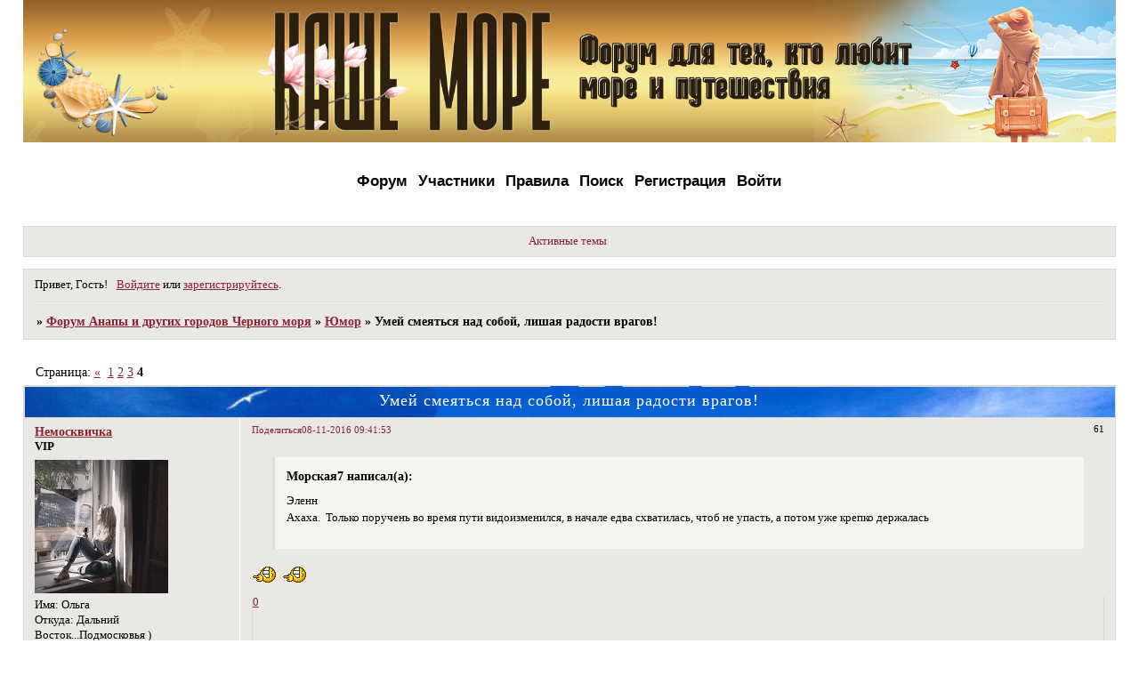

--- FILE ---
content_type: text/html; charset=windows-1251
request_url: https://n-more.ru/viewtopic.php?id=325&p=4
body_size: 20930
content:
<!DOCTYPE html PUBLIC "-//W3C//DTD XHTML 1.0 Strict//EN" "http://www.w3.org/TR/xhtml1/DTD/xhtml1-strict.dtd">
<html xmlns="http://www.w3.org/1999/xhtml" xml:lang="ru" lang="ru" dir="ltr" prefix="og: http://ogp.me/ns#">
<head>
<meta http-equiv="Content-Type" content="text/html; charset=windows-1251">
<meta name="viewport" content="width=device-width, initial-scale=1.0">
<meta name="yandex-verification" content="d2f22e930e424aa8">
<meta name="google-site-verification" content="fYwhZmFPESkkzCTsgLi60ZDDRea9RJFEUPkrVfbS9MI">
<meta name="wmail-verification" content="7ee4d17c9f5c789c999b5f448ee4e705">
<meta name="msvalidate.01" content="013E99257F9B8CA84D5F8B3E823EDA6F">
<title>Умей смеяться над собой, лишая радости врагов!</title>
<meta property="og:title" content="Умей смеяться над собой, лишая радости врагов!"><meta property="og:url" content="https://n-more.ru/viewtopic.php?id=325&amp;amp;p=4"><script type="text/javascript">
try{self.document.location.hostname==parent.document.location.hostname&&self.window!=parent.window&&self.parent.window!=parent.parent.window&&document.write('</he'+'ad><bo'+'dy style="display:none"><plaintext>')}catch(e){}
try{if(top===self&&location.hostname.match(/^www\./))location.href=document.URL.replace(/\/\/www\./,'//')}catch(e){}
var FORUM = new Object({ set : function(prop, val){ try { eval("this."+prop+"=val"); } catch (e) {} }, get : function(prop){ try { var val = eval("this."+prop); } catch (e) { var val = undefined; } return val; }, remove : function(prop, val){ try { eval("delete this."+prop); } catch (e) {} } });
FORUM.set('topic', { "subject": "Умей смеяться над собой, лишая радости врагов!", "closed": "0", "num_replies": "67", "num_views": "1376", "forum_id": "3", "forum_name": "Юмор", "moderators": { "17": "Avgusta", "11": "VolgaS", "28": "Морская7", "61": "Уралец" }, "language": { "share_legend": "Расскажите друзьям!", "translate": "Перевести", "show_original": "Показать оригинал" } });
// JavaScript переменные форума
var BoardID = 1561233;
var BoardCat = 15;
var BoardStyle = 'Mybb_Spring_Flower';
var ForumAPITicket = '02186a65f2fe03dc6a1e60ac1bc90a50615641d8';
var GroupID = 3;
var GroupTitle = 'Гость';
var GroupUserTitle = '';
var PartnerID = 1;
var RequestTime = 1768829047;
var StaticURL = 'https://forumstatic.ru';
var AvatarsURL = 'https://forumavatars.ru';
var FilesURL = 'https://forumstatic.ru';
var ScriptsURL = 'https://forumscripts.ru';
var UploadsURL = 'https://upforme.ru';
</script>
<script type="text/javascript" src="/js/libs.min.js?v=4"></script>
<script type="text/javascript" src="/js/extra.js?v=5"></script>
<link rel="alternate" type="application/rss+xml" href="https://n-more.ru/export.php?type=rss&amp;tid=325" title="RSS" />
<link rel="top" href="https://n-more.ru" title="Форум" />
<link rel="search" href="https://n-more.ru/search.php" title="Поиск" />
<link rel="author" href="https://n-more.ru/userlist.php" title="Участники" />
<link rel="up" title="Юмор" href="https://n-more.ru/viewforum.php?id=3" />
<link rel="first" title="Страница темы 1" href="https://n-more.ru/viewtopic.php?id=325" />
<link rel="prev" title="Страница темы 3" href="https://n-more.ru/viewtopic.php?id=325&amp;p=3" />
<link rel="shortcut icon" href="http://forumstatic.ru/files/0017/d2/91/79970.ico" type="image/x-icon" />
<link rel="stylesheet" type="text/css" href="/style/Mybb_Spring_Flower/Mybb_Spring_Flower.css" />
<link rel="stylesheet" type="text/css" href="/style/extra.css?v=23" />
<link rel="stylesheet" type="text/css" href="/style/mobile.css?v=5" />
<script type="text/javascript">$(function() { $('#register img[title],#profile8 img[title]').tipsy({fade: true, gravity: 'w'}); $('#viewprofile img[title],.post-author img[title]:not(li.pa-avatar > img),.flag-i[title]').tipsy({fade: true, gravity: 's'}); });</script>
<script>window.yaContextCb=window.yaContextCb||[]</script><script src="https://yandex.ru/ads/system/context.js" async></script>
</head>
<body>

<!-- body-header -->
<div id="pun_wrap">
<div id="pun" class="ru isguest gid3">
<div id="pun-viewtopic" class="punbb" data-topic-id="325" data-forum-id="3" data-cat-id="2">


<div id="mybb-counter" style="display:none">
<script type="text/javascript"> (function(m,e,t,r,i,k,a){m[i]=m[i]||function(){(m[i].a=m[i].a||[]).push(arguments)}; m[i].l=1*new Date(); for (var j = 0; j < document.scripts.length; j++) {if (document.scripts[j].src === r) { return; }} k=e.createElement(t),a=e.getElementsByTagName(t)[0],k.async=1,k.src=r,a.parentNode.insertBefore(k,a)}) (window, document, "script", "https://mc.yandex.ru/metrika/tag.js", "ym"); ym(201230, "init", { clickmap:false, trackLinks:true, accurateTrackBounce:true });

</script> <noscript><div><img src="https://mc.yandex.ru/watch/201230" style="position:absolute; left:-9999px;" alt="" /></div></noscript>
</div>

<div id="html-header">
	<img src="https://forumstatic.ru/files/0017/d2/91/85968.jpg" width=100%>
<style>
#pun-title{ display:none;}
</style> 
 
	<!-- Подфорумы "не скриптом" © Alex_63 / Ч.1 в начало HTML верх -->
 
<style type="text/css">
.punbb .newtext {
  font-size: 0;
}
https://disk.yandex.ru/i/vcg9Z_rVjyFMbw
.punbb .newtext > a {    
 content: url(https://forumstatic.ru/files/0014/cf/dd/42490.gif);  
  float: left;
  margin-right: 5px;
  margin-left: -3px;
  margin-top: 1px;
}
.punbb .newtext a:hover {
  opacity: 0.7;
}
 
</style>
<script type="text/javascript">(function() {
  if (window.pluso)if (typeof window.pluso.start == "function") return;
  if (window.ifpluso==undefined) { window.ifpluso = 1;
    var d = document, s = d.createElement('script'), g = 'getElementsByTagName';
    s.type = 'text/javascript'; s.charset='UTF-8'; s.async = true;
    s.src = ('https:' == window.location.protocol ? 'https' : 'http')  + '://share.pluso.ru/pluso-like.js';
    var h=d[g]('body')[0];
    h.appendChild(s);
  }})();</script>
<div class="pluso" data-background="transparent" data-options="medium,round,line,horizontal,counter,theme=01" data-services="vkontakte,odnoklassniki,facebook,twitter,google,moimir,email,print" data-url="https://n-more.ru/" data-title="Добро пожаловать на форум НашеМОРЕ.ру" data-description="Форум об отдыхе на Российских городах курорт. "></div>
 
 
 
<!-- Кликабельность категорий - New Edition © Alex_63 -->
<style id="Hidecategor">#pun-index .category{display:none}</style>
<script type="text/javascript" src="https://forumstatic.ru/files/0015/c4/3f/22205.js"></script>
 
<style type="text/css"> #pun-main h2,#pun-stats h2 { 
background-color : transparent; background-image : url(https://forumstatic.ru/files/0017/d2/91/57147.png);
}
</style>
 
<style type="text/css"> #pun th {
color: red; background-color : #FFFFFF; background-image : url(https://forumstatic.ru/files/0017/d2/91/57006.jpg);
}
</style>
 
<style type="text/css"> /* Ставим новые иконки  */
.punbb table Div.icon {float: left; display: block; width: 38px; height: 35px; border-style: none;
background-image: url(https://forumstatic.ru/files/0017/d2/91/54910.png); 
background-repeat: no-repeat;
position: relative; margin-right: 8px; margin-left: 1px;}
</style>
 
 
<style>
#pun-navlinks .container {
    padding-top: 30px;
    height: 0px;
    font-weight: bold;
    text-align: center;
    font-family: arial;
}
</style>
 
<style>
#pun-ulinks {
    margin-top: -70px;
}
</style>
 
<style>
#pun-navlinks li {
    padding-left: 8px;
    border-left: 0px solid #000;
    margin: 0px;
}
</style>
 
<style type="text/css"> #pun-main h1, .punbb .section h2, #pun-stats h2, #pun-debug h2 {
background-color : transparent; background-image : url(https://forumstatic.ru/files/0017/d2/91/57147.png);
}
</style>
 
<script type="text/javascript">
var nrisunok="https://upforme.ru/uploads/0000/0a/f2/68797-1.gif";
if( (document.getElementById("navpm").innerHTML.indexOf("(") != -1))
{ 
document.getElementById("navpm").innerHTML="<img src='"+nrisunok+"'> "+document.getElementById("navpm").innerHTML;
};
</script>
 
<!-- Кнопки BB-кодов при редактировании подписи © Alex_63 -->
<script type="text/javascript">
if(document.URL.indexOf('section=signature')!=-1)document.write('<scr'+'ipt type="text/javascript" src="https://forumstatic.ru/files/0016/0b/c8/99528.js"></scr'+'ipt>');
</script>
 
<div class="go-up" title="Вверх" id='ToTop'>&#8679;</div>
<div class="go-down" title="Вниз" id='OnBottom'>&#8681;</div>
<style>
.go-up,.go-down {
display:none;
position:fixed; /*позиционируем*/
right:5px; /*указываем положение, если слева - left*/
z-index:9999; /*показываем поверх все элементов на странице*/
background:#4F4F4F; /*фон кнопок*/
border:2px solid #ccc; /*толщина, стиль, цвет рамки*/
box-shadow:0 10px 0.3em -0.1em rgba(0,0,6,0.5); /*тень*/
border-radius:10px;
cursor:pointer;
color:#fff; /*цвет стрелок*/
text-align:center; /*выравнивание*/
font-size:42px; /*размер стрелок*/
text-shadow:0 1px 2px #000, 0 0 10px #E0F1FF;
opacity: .7; /*прозрачность*/
padding:0 3px 5px 3px; /*отступы внутри*/
margin-bottom:5px; /*отступ снизу (можно не указывать)*/
width:48px; /*ширина кнопки*/
height:48px; /*высота кнопки*/
}
.go-up {
bottom:70px; /*положение от низа окна браузера верхняя кнопка*/
}
.go-down {
bottom:10px; /*положение от низа окна браузера нижняя кнопка кнопка*/
}
/*стили при наведении курсора*/
.go-down:hover,.go-up:hover {
opacity:1;
}
</style>
 
<style>
.lastedit{display:none;}
</style>
 
<style>
/* = доп смайлы
====================*/
#smilies-area {
    width: 600px!important;
    z-index: 999;
}
#wrapper {width: 600px;}
ul.tabs {height: 25px;line-height: 20px;margin: 0 0 3px;list-style: none;}
ul.tabs li {float: left;margin-right: 1px; cursor:pointer;}
 
ul.tabs li a {background: url("https://flowplayer.org/img/global/tabs.png") no-repeat scroll -652px 0 transparent;color: #039;cursor: pointer;display: block;margin-bottom: -1px;padding: 0 14px 1px;position: relative;text-decoration: none;width: 84px;
 display: inline-block;
  padding:3px 3px 3px 3px;
  font: normal normal 700 11px/normal Tahoma;
  background-color:#afdafc;
  box-shadow:inset 2px 2px 10px #363636;
 border-style: double;
border-width: 4px;
border-radius: 6px;
border-color: #6699cc;
text-align:center;
}
 
ul.tabs li a:hover {color: #fff;}
 
ul.tabs li.tab-current a 
{color: #039;padding: 0px 14px 2px;line-height: 22px;background-position: -652px -62px;
display: inline-block;
  padding:3px 3px 3px 3px;
  font: normal normal 700 11px/normal Tahoma;
  background-color:#fff;
  box-sms-linear-gradient(left top, #B22222, #FA8072);
} 
.exmod1{background-color: #FFB6C1;border: 2px solid #ce4378 !important;}
.exmod2{background-color: #87CEFA;border: 2px solid #59add4 !important;} 
div[class^="modex"] {
  border-radius: 8px 8px 0 0 !important; 
  font-size: 1.2em; color: white;
  text-shadow: 0 0 3px rgba(0, 0, 0, 0.7);
  background-attachment: scroll !important;
  background-clip: border-box !important;
  background-origin: padding-box !important;
  background-position: 0 0 !important;
  background-repeat: repeat !important;
  background-size: auto auto !important;
  margin:0;padding:2px 0 2px 10px;
} 
.modex2 {
  background-color: #4682B4 !important;
  background-image: -moz-linear-gradient(left top , #4682B4, #87CEFA);
  background-image: -o-linear-gradient(left top, #4682B4, #87CEFA);
  background-image: -webkit-linear-gradient(left top, #4682B4, #87CEFA);
  background-image: -ms-linear-gradient(left top, #4682B4, #87CEFA);
}
.mod-inner{padding:6px 10px;display:block;min-height:73px;height:auto;}
.exmod1 .mod-inner{
  background:url(https://upforme.ru/uploads/0000/14/1c/687287-3.png) no-repeat scroll 95% 0 transparent;
}
.exmod2 .mod-inner{
  background:url(https://upforme.ru/uploads/0000/14/1c/687287-4.png) no-repeat scroll 95% 0 transparent;
}
#button-mod{background:url(https://forumstatic.ru/files/0016/a6/f8/89851.png) no-repeat;}
#button-ex{background:url(https://forumstatic.ru/files/0016/a6/f8/43915.png) no-repeat;}
</style>
 
<style>
.button {
   border: 1px solid #0a3c59;
   background: #3e779d;
   background: -webkit-gradient(linear, left top, left bottom, from(#65a9d7), to(#3e779d));
   background: -webkit-linear-gradient(top, #65a9d7, #3e779d);
   background: -moz-linear-gradient(top, #65a9d7, #3e779d);
   background: -ms-linear-gradient(top, #65a9d7, #3e779d);
   background: -o-linear-gradient(top, #65a9d7, #3e779d);
   background-image: -ms-linear-gradient(top, #65a9d7 0%, #3e779d 100%);
   padding: 10.5px 21px;
   -webkit-border-radius: 6px;
   -moz-border-radius: 6px;
   border-radius: 6px;
   -webkit-box-shadow: rgba(255,255,255,0.4) 0 1px 0, inset rgba(255,255,255,0.4) 0 1px 0;
   -moz-box-shadow: rgba(255,255,255,0.4) 0 1px 0, inset rgba(255,255,255,0.4) 0 1px 0;
   box-shadow: rgba(255,255,255,0.4) 0 1px 0, inset rgba(255,255,255,0.4) 0 1px 0;
   text-shadow: #7ea4bd 0 1px 0;
   color: #06426c;
   font-size: 14px;
   font-family: helvetica, serif;
   text-decoration: none;
   vertical-align: middle;
   }
 .button:hover {
   border: 1px solid #0a3c59;
   text-shadow: #1e4158 0 1px 0;
   background: #3e779d;
   background: -webkit-gradient(linear, left top, left bottom, from(#65a9d7), to(#3e779d));
   background: -webkit-linear-gradient(top, #65a9d7, #3e779d);
   background: -moz-linear-gradient(top, #65a9d7, #3e779d);
   background: -ms-linear-gradient(top, #65a9d7, #3e779d);
   background: -o-linear-gradient(top, #65a9d7, #3e779d);
   background-image: -ms-linear-gradient(top, #65a9d7 0%, #3e779d 100%);
   color: #fff;
   }
 .button:active {
   text-shadow: #1e4158 0 1px 0;
   border: 1px solid #0a3c59;
   background: #65a9d7;
   background: -webkit-gradient(linear, left top, left bottom, from(#3e779d), to(#3e779d));
   background: -webkit-linear-gradient(top, #3e779d, #65a9d7);
   background: -moz-linear-gradient(top, #3e779d, #65a9d7);
   background: -ms-linear-gradient(top, #3e779d, #65a9d7);
   background: -o-linear-gradient(top, #3e779d, #65a9d7);
   background-image: -ms-linear-gradient(top, #3e779d 0%, #65a9d7 100%);
   color: #fff;
}
   </style>
 
<!-- Скрываем профиль от гостей -->
<style id="HideProfile">.gid3 #pun-profile .main{display:none}</style>
<script type="text/javascript">
if(GroupID==3&&$('#pun-profile').length)$().pun_mainReady(function(){
var s='Информация',s1=$('#pun-title h1>span').text();document.title=s1;
var L=' »&nbsp;<a href="/">'+s1+'</a> »&nbsp;'+s;$('.crumbs').html(L);
$().pun_aboutReady(function(){$('#pun-crumbs2>.crumbs').html(L);});
$('#pun-main').html('<h1><span>'+s+'</span></h1><div class=info>\
<div class=container>Вы не имеете прав для доступа к этой странице.\
</div></div>');$('style#HideProfile').remove();});
</script>
 
<script type="text/javascript">
function NoCopy() {
var body_element = document.getElementsByTagName('body')[0];
var selection;
selection = window.getSelection();
var pagelink = "<br /><br /> Источник: <a href='"+document.location.href+"'>"+document.location.href+"</a>"; 
var copytext = selection + pagelink;
var newdiv = document.createElement('div');
newdiv.style.position='absolute';
newdiv.style.left='-99999px';
body_element.appendChild(newdiv);
newdiv.innerHTML = copytext;
selection.selectAllChildren(newdiv);
window.setTimeout(function() {
body_element.removeChild(newdiv);
},0);
}
document.oncopy = NoCopy;
</script>
 
<!-- Кнопка "Новые сообщения" картинкой v2 © Alex_63 -->
<style>
.newPost > a > img {
  float: left;
  margin-right: 5px;
  margin-top: 1px;
  opacity: 1.0;
}
.newPost > a > img:hover {
  opacity: 0.8;
}
</style>
<script type="text/javascript">
$('td.tcl .newtext').each(function (){
  var ButNP = '<span class="newPost"><a href="#" target="_blank" title="К первому непрочитанному сообщению"><img src="https://forumstatic.ru/files/0014/cf/dd/42490.gif" /></a></span>';
  if($('#pun-searchtopics').length) {$(this).parent().find('strong').before(ButNP);}else{$(this).parent().prepend(ButNP);};
  $(this).parent().find('.newPost>a').attr('href',($(this).find('a').attr('href')));
  $(this).remove();
});
</script>
<!-- //End//-Кнопка "Новые сообщения" картинкой -->
</div>

<div id="pun-title" class="section">
	<table id="title-logo-table" cellspacing="0">
		<tbody id="title-logo-tbody">
			<tr id="title-logo-tr">
				<td id="title-logo-tdl" class="title-logo-tdl">
					<h1 class="title-logo"><span>Форум Анапы и других городов Черного моря</span></h1>
				</td>
				<td id="title-logo-tdr" class="title-logo-tdr"><!-- banner_top --></td>
			</tr>
		</tbody>
	</table>
</div>

<div id="pun-navlinks" class="section">
	<h2><span>Меню навигации</span></h2>
	<ul class="container">
		<li id="navindex"><a href="https://n-more.ru/"><span>Форум</span></a></li>
		<li id="navuserlist"><a href="https://n-more.ru/userlist.php" rel="nofollow"><span>Участники</span></a></li>
		<li id="navrules"><a href="https://n-more.ru/misc.php?action=rules" rel="nofollow"><span>Правила</span></a></li>
		<li id="navsearch"><a href="https://n-more.ru/search.php" rel="nofollow"><span>Поиск</span></a></li>
		<li id="navregister"><a href="https://n-more.ru/register.php" rel="nofollow"><span>Регистрация</span></a></li>
		<li id="navlogin"><a href="https://n-more.ru/login.php" rel="nofollow"><span>Войти</span></a></li>
	</ul>
</div>

<div id="pun-ulinks" class="section" onclick="void(0)">
	<h2><span>Пользовательские ссылки</span></h2>
	<ul class="container">
		<li class="item1"><a href="https://n-more.ru/search.php?action=show_recent">Активные темы</a></li>
	</ul>
</div>

<!-- pun_announcement -->

<div id="pun-status" class="section">
	<h2><span>Информация о пользователе</span></h2>
	<p class="container">
		<span class="item1">Привет, Гость!</span> 
		<span class="item2"><a href="/login.php" rel="nofollow">Войдите</a> или <a href="/register.php" rel="nofollow">зарегистрируйтесь</a>.</span> 
	</p>
</div>

<div id="pun-break1" class="divider"><hr /></div>

<div id="pun-crumbs1" class="section">
	<p class="container crumbs"><strong>Вы здесь</strong> <em>&#187;&#160;</em><a href="https://n-more.ru/">Форум Анапы и других городов Черного моря</a> <em>&#187;&#160;</em><a href="https://n-more.ru/viewforum.php?id=3">Юмор</a> <em>&#187;&#160;</em>Умей смеяться над собой, лишая радости врагов!</p>
</div>

<div id="pun-break2" class="divider"><hr /></div>

<div class="section" style="border:0 !important;max-width:100%;overflow:hidden;display:flex;justify-content:center;max-height:250px;overflow:hidden;min-width:300px;">
		
</div>

<div id="pun-main" class="main multipage">
	<h1><span>Умей смеяться над собой, лишая радости врагов!</span></h1>
	<div class="linkst">
		<div class="pagelink">Страница: <a class="prev" href="https://n-more.ru/viewtopic.php?id=325&amp;p=3">&laquo;</a>&#160;&#160;<a href="https://n-more.ru/viewtopic.php?id=325">1</a>&#160;<a href="https://n-more.ru/viewtopic.php?id=325&amp;p=2">2</a>&#160;<a href="https://n-more.ru/viewtopic.php?id=325&amp;p=3">3</a>&#160;<strong>4</strong></div>
	</div>
	<div id="topic_t325" class="topic">
		<h2><span class="item1">Сообщений</span> <span class="item2">61 страница 68 из 68</span></h2>
		<div id="p21586" class="post toppost topic-starter" data-posted="1478587313" data-user-id="41" data-group-id="4">
			<h3><span><a class="sharelink" rel="nofollow" href="#p21586" onclick="return false;">Поделиться</a><strong>61</strong><a class="permalink" rel="nofollow" href="https://n-more.ru/viewtopic.php?id=325&amp;p=4#p21586">08-11-2016 09:41:53</a></span></h3>
			<div class="container">
							<div class="post-author topic-starter">
								<ul>
						<li class="pa-author"><span class="acchide">Автор:&nbsp;</span><a href="https://n-more.ru/profile.php?id=41" rel="nofollow">Немосквичка</a></li>
						<li class="pa-title">VIP</li>
						<li class="pa-avatar item2"><img src="https://forumavatars.ru/img/avatars/0017/d2/91/41-1510411622.jpg" alt="Немосквичка" title="Немосквичка" /></li>
						<li class="pa-fld2"><span class="fld-name">Имя:</span> Ольга</li>
						<li class="pa-from"><span class="fld-name">Откуда:</span> Дальний Восток...Подмосковья )</li>
						<li class="pa-posts"><span class="fld-name">Сообщений:</span> 4985</li>
						<li class="pa-respect"><span class="fld-name">Уважение:</span> <span>+50</span></li>
						<li class="pa-positive"><span class="fld-name">Позитив:</span> <span>+109</span></li>
						<li class="pa-sex"><span class="fld-name">Пол:</span> Женский</li>
						<li class="pa-time-visit"><span class="fld-name">Провел на форуме:</span><br />24 дня 19 часов</li>
						<li class="pa-last-visit"><span class="fld-name">Последний визит:</span><br />18-07-2018 21:55:50</li>
				</ul>
			</div>
					<div class="post-body">
					<div class="post-box">
						<div id="p21586-content" class="post-content">
<div class="quote-box answer-box"><cite>Морская7 написал(а):</cite><blockquote><p>Эленн<br />Ахаха.  Только поручень во время пути видоизменился, в начале едва схватилась, чтоб не упасть, а потом уже крепко держалась</p></blockquote></div><p> <img class="postimg" loading="lazy" src="https://www.kolobok.us/smiles/standart/rofl.gif" alt="http://www.kolobok.us/smiles/standart/rofl.gif" />&nbsp; <img class="postimg" loading="lazy" src="https://www.kolobok.us/smiles/standart/rofl.gif" alt="http://www.kolobok.us/smiles/standart/rofl.gif" /></p>
						</div>
			<div class="post-rating"><p class="container"><a title="Вы не можете дать оценку участнику">0</a></p></div>
					</div>
					<div class="clearer"><!-- --></div>
				</div>
			</div>
		</div>
		<div id="p21599" class="post altstyle" data-posted="1478590929" data-user-id="25" data-group-id="4">
			<h3><span><a class="sharelink" rel="nofollow" href="#p21599" onclick="return false;">Поделиться</a><strong>62</strong><a class="permalink" rel="nofollow" href="https://n-more.ru/viewtopic.php?id=325&amp;p=4#p21599">08-11-2016 10:42:09</a></span></h3>
			<div class="container">
							<div class="post-author">
								<ul>
						<li class="pa-author"><span class="acchide">Автор:&nbsp;</span><a href="https://n-more.ru/profile.php?id=25" rel="nofollow">Герберка</a></li>
						<li class="pa-title">Гуру форума</li>
						<li class="pa-avatar item2"><img src="https://forumavatars.ru/img/avatars/0017/d2/91/25-1634151025.png" alt="Герберка" title="Герберка" /></li>
						<li class="pa-from"><span class="fld-name">Откуда:</span> МО</li>
						<li class="pa-posts"><span class="fld-name">Сообщений:</span> 35972</li>
						<li class="pa-respect"><span class="fld-name">Уважение:</span> <span>+148</span></li>
						<li class="pa-positive"><span class="fld-name">Позитив:</span> <span>+33</span></li>
						<li class="pa-sex"><span class="fld-name">Пол:</span> Женский</li>
						<li class="pa-time-visit"><span class="fld-name">Провел на форуме:</span><br />9 месяцев 24 дня</li>
						<li class="pa-last-visit"><span class="fld-name">Последний визит:</span><br />27-07-2022 22:53:20</li>
				</ul>
			</div>
					<div class="post-body">
					<div class="post-box">
						<div id="p21599-content" class="post-content">
<p>я в бахилах не уходила...за поручни не держалась [взломанный сайт]</p>
						</div>
			<div class="post-rating"><p class="container"><a title="Вы не можете дать оценку участнику">0</a></p></div>
					</div>
					<div class="clearer"><!-- --></div>
				</div>
			</div>
		</div>
		<div id="p21773" class="post" data-posted="1478609078" data-user-id="27" data-group-id="4">
			<h3><span><a class="sharelink" rel="nofollow" href="#p21773" onclick="return false;">Поделиться</a><strong>63</strong><a class="permalink" rel="nofollow" href="https://n-more.ru/viewtopic.php?id=325&amp;p=4#p21773">08-11-2016 15:44:38</a></span></h3>
			<div class="container">
							<div class="post-author">
								<ul>
						<li class="pa-author"><span class="acchide">Автор:&nbsp;</span><a href="https://n-more.ru/profile.php?id=27" rel="nofollow">Милена</a></li>
						<li class="pa-title">Гуру форума</li>
						<li class="pa-avatar item2"><img src="https://forumavatars.ru/img/avatars/0017/d2/91/27-1476045569.jpg" alt="Милена" title="Милена" /></li>
						<li class="pa-fld2"><span class="fld-name">Имя:</span> Елена</li>
						<li class="pa-from"><span class="fld-name">Откуда:</span> Орел</li>
						<li class="pa-posts"><span class="fld-name">Сообщений:</span> 15463</li>
						<li class="pa-respect"><span class="fld-name">Уважение:</span> <span>+81</span></li>
						<li class="pa-positive"><span class="fld-name">Позитив:</span> <span>+76</span></li>
						<li class="pa-sex"><span class="fld-name">Пол:</span> Женский</li>
						<li class="pa-time-visit"><span class="fld-name">Провел на форуме:</span><br />1 месяц 30 дней</li>
						<li class="pa-last-visit"><span class="fld-name">Последний визит:</span><br />23-04-2024 10:36:06</li>
				</ul>
			</div>
					<div class="post-body">
					<div class="post-box">
						<div id="p21773-content" class="post-content">
<p>Я только один раз вышла в бахилах за дверь поликлиники, мне хватило этого, чтобы чётко помнить о них и не выглядеть дурой ( я этого очень не люблю&nbsp; <img src="https://forumstatic.ru/img/smilies/MyBB/light/crazy.gif" alt=":crazy:" /> )</p>
						</div>
			<div class="post-rating"><p class="container"><a title="Вы не можете дать оценку участнику">0</a></p></div>
					</div>
					<div class="clearer"><!-- --></div>
				</div>
			</div>
		</div>
		<div id="p21777" class="post altstyle" data-posted="1478609926" data-user-id="25" data-group-id="4">
			<h3><span><a class="sharelink" rel="nofollow" href="#p21777" onclick="return false;">Поделиться</a><strong>64</strong><a class="permalink" rel="nofollow" href="https://n-more.ru/viewtopic.php?id=325&amp;p=4#p21777">08-11-2016 15:58:46</a></span></h3>
			<div class="container">
							<div class="post-author">
								<ul>
						<li class="pa-author"><span class="acchide">Автор:&nbsp;</span><a href="https://n-more.ru/profile.php?id=25" rel="nofollow">Герберка</a></li>
						<li class="pa-title">Гуру форума</li>
						<li class="pa-avatar item2"><img src="https://forumavatars.ru/img/avatars/0017/d2/91/25-1634151025.png" alt="Герберка" title="Герберка" /></li>
						<li class="pa-from"><span class="fld-name">Откуда:</span> МО</li>
						<li class="pa-posts"><span class="fld-name">Сообщений:</span> 35972</li>
						<li class="pa-respect"><span class="fld-name">Уважение:</span> <span>+148</span></li>
						<li class="pa-positive"><span class="fld-name">Позитив:</span> <span>+33</span></li>
						<li class="pa-sex"><span class="fld-name">Пол:</span> Женский</li>
						<li class="pa-time-visit"><span class="fld-name">Провел на форуме:</span><br />9 месяцев 24 дня</li>
						<li class="pa-last-visit"><span class="fld-name">Последний визит:</span><br />27-07-2022 22:53:20</li>
				</ul>
			</div>
					<div class="post-body">
					<div class="post-box">
						<div id="p21777-content" class="post-content">
<div class="quote-box answer-box"><cite>Милена написал(а):</cite><blockquote><p>я этого очень не люблю</p></blockquote></div><p>и я <img class="postimg" loading="lazy" src="https://s6.uploads.ru/MDHl0.gif" alt="http://s6.uploads.ru/MDHl0.gif" /></p>
						</div>
			<div class="post-rating"><p class="container"><a title="Вы не можете дать оценку участнику">0</a></p></div>
					</div>
					<div class="clearer"><!-- --></div>
				</div>
			</div>
		</div>
		<div id="p21781" class="post" data-posted="1478610838" data-user-id="31" data-group-id="4">
			<h3><span><a class="sharelink" rel="nofollow" href="#p21781" onclick="return false;">Поделиться</a><strong>65</strong><a class="permalink" rel="nofollow" href="https://n-more.ru/viewtopic.php?id=325&amp;p=4#p21781">08-11-2016 16:13:58</a></span></h3>
			<div class="container">
							<div class="post-author">
								<ul>
						<li class="pa-author"><span class="acchide">Автор:&nbsp;</span><a href="https://n-more.ru/profile.php?id=31" rel="nofollow">Loy</a></li>
						<li class="pa-title">Профи-ветеран</li>
						<li class="pa-avatar item2"><img src="https://forumavatars.ru/img/avatars/0017/d2/91/31-1476259529.jpg" alt="Loy" title="Loy" /></li>
						<li class="pa-fld2"><span class="fld-name">Имя:</span> Оксана</li>
						<li class="pa-from"><span class="fld-name">Откуда:</span> Пермь</li>
						<li class="pa-posts"><span class="fld-name">Сообщений:</span> 283</li>
						<li class="pa-respect"><span class="fld-name">Уважение:</span> <span>+7</span></li>
						<li class="pa-positive"><span class="fld-name">Позитив:</span> <span>+32</span></li>
						<li class="pa-sex"><span class="fld-name">Пол:</span> Женский</li>
						<li class="pa-time-visit"><span class="fld-name">Провел на форуме:</span><br />3 дня 12 часов</li>
						<li class="pa-last-visit"><span class="fld-name">Последний визит:</span><br />03-09-2019 15:25:57</li>
				</ul>
			</div>
					<div class="post-body">
					<div class="post-box">
						<div id="p21781-content" class="post-content">
<div class="quote-box answer-box"><cite>Милена написал(а):</cite><blockquote><p>я этого очень не люблю</p></blockquote></div><p>А кто любит то.... Но вот забыла напрочь...&nbsp; [взломанный сайт]</p>
						</div>
			<div class="post-rating"><p class="container"><a title="Вы не можете дать оценку участнику">0</a></p></div>
					</div>
					<div class="clearer"><!-- --></div>
				</div>
			</div>
		</div>
		<div id="p21792" class="post altstyle" data-posted="1478611944" data-user-id="97" data-group-id="9">
			<h3><span><a class="sharelink" rel="nofollow" href="#p21792" onclick="return false;">Поделиться</a><strong>66</strong><a class="permalink" rel="nofollow" href="https://n-more.ru/viewtopic.php?id=325&amp;p=4#p21792">08-11-2016 16:32:24</a></span></h3>
			<div class="container">
							<div class="post-author">
								<ul>
						<li class="pa-author"><span class="acchide">Автор:&nbsp;</span><a href="https://n-more.ru/profile.php?id=97" rel="nofollow">Водолазочка</a></li>
						<li class="pa-title">Заблокирован</li>
						<li class="pa-avatar item2"><img src="https://forumavatars.ru/img/avatars/0017/d2/91/97-1500178638.jpg" alt="Водолазочка" title="Водолазочка" /></li>
						<li class="pa-fld2"><span class="fld-name">Имя:</span> Татьяна</li>
						<li class="pa-fld1"><span class="fld-name">Как к вам обращаться ?:</span> Ты для доброжелательного общения</li>
						<li class="pa-from"><span class="fld-name">Откуда:</span> Анапа</li>
						<li class="pa-posts"><span class="fld-name">Сообщений:</span> 4826</li>
						<li class="pa-respect"><span class="fld-name">Уважение:</span> <span>+68</span></li>
						<li class="pa-positive"><span class="fld-name">Позитив:</span> <span>+31</span></li>
						<li class="pa-sex"><span class="fld-name">Пол:</span> Женский</li>
						<li class="pa-time-visit"><span class="fld-name">Провел на форуме:</span><br />26 дней 2 часа</li>
						<li class="pa-last-visit"><span class="fld-name">Последний визит:</span><br />31-08-2017 06:55:37</li>
				</ul>
			</div>
					<div class="post-body">
					<div class="post-box">
						<div id="p21792-content" class="post-content">
<div class="quote-box answer-box"><cite>Милена написал(а):</cite><blockquote><p>Я только один раз вышла в бахилах за дверь поликлиники</p></blockquote></div><p>Я пыталась&nbsp; <img src="https://forumstatic.ru/img/smilies/MyBB/light/lol.gif" alt=":D" /> но мне не дали, подсказали&nbsp; <img src="https://forumstatic.ru/img/smilies/MyBB/light/crazy.gif" alt=":crazy:" /></p>
						</div>
			<div class="post-rating"><p class="container"><a title="Вы не можете дать оценку участнику">0</a></p></div>
					</div>
					<div class="clearer"><!-- --></div>
				</div>
			</div>
		</div>
		<div id="p21846" class="post" data-posted="1478619744" data-user-id="27" data-group-id="4">
			<h3><span><a class="sharelink" rel="nofollow" href="#p21846" onclick="return false;">Поделиться</a><strong>67</strong><a class="permalink" rel="nofollow" href="https://n-more.ru/viewtopic.php?id=325&amp;p=4#p21846">08-11-2016 18:42:24</a></span></h3>
			<div class="container">
							<div class="post-author">
								<ul>
						<li class="pa-author"><span class="acchide">Автор:&nbsp;</span><a href="https://n-more.ru/profile.php?id=27" rel="nofollow">Милена</a></li>
						<li class="pa-title">Гуру форума</li>
						<li class="pa-avatar item2"><img src="https://forumavatars.ru/img/avatars/0017/d2/91/27-1476045569.jpg" alt="Милена" title="Милена" /></li>
						<li class="pa-fld2"><span class="fld-name">Имя:</span> Елена</li>
						<li class="pa-from"><span class="fld-name">Откуда:</span> Орел</li>
						<li class="pa-posts"><span class="fld-name">Сообщений:</span> 15463</li>
						<li class="pa-respect"><span class="fld-name">Уважение:</span> <span>+81</span></li>
						<li class="pa-positive"><span class="fld-name">Позитив:</span> <span>+76</span></li>
						<li class="pa-sex"><span class="fld-name">Пол:</span> Женский</li>
						<li class="pa-time-visit"><span class="fld-name">Провел на форуме:</span><br />1 месяц 30 дней</li>
						<li class="pa-last-visit"><span class="fld-name">Последний визит:</span><br />23-04-2024 10:36:06</li>
				</ul>
			</div>
					<div class="post-body">
					<div class="post-box">
						<div id="p21846-content" class="post-content">
<div class="quote-box answer-box"><cite>Loy написал(а):</cite><blockquote><p>А кто любит то.... Но вот забыла напрочь...</p></blockquote></div><p>Оксан, да просто кто как воспринимает ситуацию.) Я вот потом может и посмеюсь, но переживать буду, к тому же голову буду ломать, куда их прямо сейчас выбросить (у нас в районе детской поликлиники урны ещё поискать надо <img src="https://forumstatic.ru/img/smilies/MyBB/light/neutral.gif" alt=":|" /></p>
						</div>
			<div class="post-rating"><p class="container"><a title="Вы не можете дать оценку участнику">0</a></p></div>
					</div>
					<div class="clearer"><!-- --></div>
				</div>
			</div>
		</div>
		<div id="p105874" class="post altstyle endpost" data-posted="1505728579" data-user-id="18" data-group-id="4">
			<h3><span><a class="sharelink" rel="nofollow" href="#p105874" onclick="return false;">Поделиться</a><strong>68</strong><a class="permalink" rel="nofollow" href="https://n-more.ru/viewtopic.php?id=325&amp;p=4#p105874">18-09-2017 12:56:19</a></span></h3>
			<div class="container">
							<div class="post-author">
								<ul>
						<li class="pa-author"><span class="acchide">Автор:&nbsp;</span><a href="https://n-more.ru/profile.php?id=18" rel="nofollow">Эленн</a></li>
						<li class="pa-title">Гуру форума</li>
						<li class="pa-avatar item2"><img src="https://forumavatars.ru/img/avatars/0017/d2/91/18-1661060385.jpg" alt="Эленн" title="Эленн" /></li>
						<li class="pa-fld2"><span class="fld-name">Имя:</span> Елена</li>
						<li class="pa-fld1"><span class="fld-name">Как к вам обращаться ?:</span> Как удобно</li>
						<li class="pa-posts"><span class="fld-name">Сообщений:</span> 13062</li>
						<li class="pa-respect"><span class="fld-name">Уважение:</span> <span>+92</span></li>
						<li class="pa-positive"><span class="fld-name">Позитив:</span> <span>+85</span></li>
						<li class="pa-sex"><span class="fld-name">Пол:</span> Женский</li>
						<li class="pa-time-visit"><span class="fld-name">Провел на форуме:</span><br />2 месяца 27 дней</li>
						<li class="pa-last-visit"><span class="fld-name">Последний визит:</span><br />01-09-2022 14:25:13</li>
				</ul>
			</div>
					<div class="post-body">
					<div class="post-box">
						<div id="p105874-content" class="post-content">
<p><strong>Ошибки президентов</strong><br />Дипломатия – это искусство использовать правильные формулировки и названия. </p>
						<p>В любой стране есть уникальные особенности этикета, связанные с историческими, культурными или религиозными табу.<br /> Иностранные лидеры теоретически обязаны знать их. </p><div class="quote-box quote-main"><blockquote><p>В 1992 году президент Джордж Буш-старший посетил с официальным визитом Австралию и использовал известный жест «V» – два разведенных пальца, – который в США, Великобритании и большинстве стран мира символизирует победу. Однако в Австралии этот жест табуирован, поскольку обозначает то же самое, что в США – поднятый средний палец.</p></blockquote></div><div class="quote-box quote-main"><blockquote><p>в 2009 году премьер-министр Италии Сильвио Берлускони отмечал хороший загар Барака Обамы и его супруги</p></blockquote></div><p> <img src="https://forumstatic.ru/img/smilies/MyBB/light/rofl.gif" alt=":rofl:" /> </p><div class="quote-box quote-main"><blockquote><p>Прикосновения, объятия и даже поцелуи мировых лидеров, демонстрирующих дружеские отношения, обычно воспринимаются нейтрально и даже одобрительно.&nbsp; На последнем саммите АТЭС в Пекине президент РФ Владимир Путин прикоснулся к супруге председателя КНР, что недопустимо по китайским традициям. <br /> На том же саммите АТЭС Владимир Путин панибратски похлопал по плечу президента Обаму, который явно не был готов к этому.</p></blockquote></div><div class="quote-box quote-main"><blockquote><p>В 2006 году герцог Эдинбургский поинтересовался у жителей Кайманских островов, являются ли они потомками пиратов?</p></blockquote></div><div class="quote-box quote-main"><blockquote><p>Иногда государственных лидеров подводит недостаточно хорошо подготовленный протокол. В 2000 году канцлер Германии Герхард Шредер посетил с визитом мемориальный комплекс «Яд Вашем» в Израиле, посвященный памяти жертв Холокоста. По плану церемонии Шредер должен был увеличить пламя вечного огня, но случайно повернул рычаг не в ту сторону и загасил огонь.</p></blockquote></div>
						</div>
			<div class="post-rating"><p class="container"><a title="Вы не можете дать оценку участнику">0</a></p></div>
					</div>
					<div class="clearer"><!-- --></div>
				</div>
			</div>
		</div>
	</div>
	<div class="linksb">
		<div class="pagelink">Страница: <a class="prev" href="https://n-more.ru/viewtopic.php?id=325&amp;p=3">&laquo;</a>&#160;&#160;<a href="https://n-more.ru/viewtopic.php?id=325">1</a>&#160;<a href="https://n-more.ru/viewtopic.php?id=325&amp;p=2">2</a>&#160;<a href="https://n-more.ru/viewtopic.php?id=325&amp;p=3">3</a>&#160;<strong>4</strong></div>
	</div>
	<div class="section" style="border:0 !important; max-width:100%;text-align:center;overflow:hidden;max-height:250px;overflow:hidden;min-width:300px;">
		<script>window.yaContextCb = window.yaContextCb || [] </script> 
<script async src="https://yandex.ru/ads/system/context.js"></script>
<script async src="https://cdn.digitalcaramel.com/caramel.js"></script>
<script>window.CaramelDomain = "mybb.ru"</script>
</div>
</div>
<script type="text/javascript">$(document).trigger("pun_main_ready");</script>

<!-- pun_stats -->

<!-- banner_mini_bottom -->

<!-- banner_bottom -->

<!-- bbo placeholder-->

<div id="pun-break3" class="divider"><hr /></div>

<div id="pun-crumbs2" class="section">
	<p class="container crumbs"><strong>Вы здесь</strong> <em>&#187;&#160;</em><a href="https://n-more.ru/">Форум Анапы и других городов Черного моря</a> <em>&#187;&#160;</em><a href="https://n-more.ru/viewforum.php?id=3">Юмор</a> <em>&#187;&#160;</em>Умей смеяться над собой, лишая радости врагов!</p>
</div>

<div id="pun-break4" class="divider"><hr /></div>

<div id="pun-about" class="section">
	<p class="container">
		<span class="item1" style="padding-left:0"><a title="создать форум бесплатно" href="//mybb.ru/" target="_blank">создать форум бесплатно</a></span>
	</p>
</div>
<script type="text/javascript">$(document).trigger("pun_about_ready"); if (typeof ym == 'object') {ym(201230, 'userParams', {UserId:1, is_user:0}); ym(201230, 'params', {forum_id: 1561233});}</script>


<div id="html-footer" class="section">
	<div class="container"><!-- Подфорумы "не скриптом" © Alex_63 / Ч.2 в начало HTML низ -->
<script type="text/javascript">setSubforums()</script>
<!--Аватар автора поста в правой колонке-->
<style type="text/css">
.user-profile{
  padding-left:0!important;
  background:none!important;
}
em.user-avatar {
  float: left; min-height: 40px;
  border-color: inherit;
  position: relative;
}
.tcr .user-avatar img.ava{
  width:30px; height:auto;
  margin:4px 6px 3px -2px;
  border-radius:2px;
  border:solid 1px;
  border-color:inherit;
}
.tcr .user-avatar>.on_ {
  float:right;z-index:100;
  position:relative;
  margin:3px 6px 0 -13px;
  border:1px solid #606060;
  display:block!important;
  height:6px;width:6px;
  background: url(https://forumstatic.ru/files/000a/45/08/79148.gif);
}
</style>
<script>var user_profile_lnk = 1; //Делать ники авторов кликабельными? 0 - нет, 1 - да
</script><script src="https://forumstatic.ru/files/0016/0b/c8/45681.js"></script>

<!-- Генератор паролей в профиле --><script>
if(document.URL.match(/\?action=change_pass/))$.getScript('https://forumstatic.ru/files/0015/c4/3f/66548.js')</script>

<script><!--Своя картинка или Слово в Пользовательские Ссылки -->
var Img_Word=0;   //0-Картинка;1-Cлово /Ставим картинку или Слово ?
ulinks=new Array(
  ".item1 a","https://forumstatic.ru/files/0017/d2/91/59589.png","https://forumstatic.ru/files/0017/d2/91/64724.png",	// Новые сообщения
  ".item2 a","https://forumstatic.ru/files/0017/d2/91/90811.png","https://forumstatic.ru/files/0017/d2/91/71987.png",	// Активные темы
  ".item7 a[href*='show_replies']","https://forumstatic.ru/files/0017/d2/91/60086.png","https://forumstatic.ru/files/0017/d2/91/41565.png",	// Oтветы
  ".item3 a","https://forumstatic.ru/files/0017/d2/91/98240.png","https://forumstatic.ru/files/0017/d2/91/97104.png",	// Темы без ответов
  ".item4 a","https://forumstatic.ru/files/0017/d2/91/67674.png","https://forumstatic.ru/files/0017/d2/91/10272.png",	// Мои сообщения
  ".item6 a","https://forumstatic.ru/files/0017/d2/91/82519.png","https://forumstatic.ru/files/0017/d2/91/29340.png",	// Подписка
  ".item5 a","https://forumstatic.ru/files/0017/d2/91/32624.png","https://forumstatic.ru/files/0017/d2/91/19683.png",	// Мои Загрузки
  ".item7 a[href*='action=markread']","https://forumstatic.ru/files/0017/d2/91/79536.png", "https://forumstatic.ru/files/0017/d2/91/82121.png"	// Все прочитано - !ПОСЛЕДНИЙ элемент без запятой
)
var s,i;for (i=0; i < ulinks.length; i+=2){s=ulinks[i+1];s2=ulinks[i+2];
   if(!Img_Word){s='<img class="ulinks" src="'+s+'" onmouseover="this.src=\''+s2+'\'" onmouseout="this.src=\''+s+'\'"border="0" />'}
   $("#pun-ulinks "+ulinks[i]).html("<span>"+s+"</span>");i++;}
</script>

<script><!--Свои картинки в панель навигации со сменой картинки по наведению курсора" -->
   navlinks=new Array(
  "navextra1",    // Дополнительный пункт меню 1
"https://forumstatic.ru/files/0017/d2/95/80414.png","https://forumstatic.ru/files/0017/d2/95/80414.png",
  "navextra2",    // Дополнительный пункт меню 2
"Ссылка на картинку","Ссылка на картинку при наведении",
  "navextra3",    // Дополнительный пункт меню 3
"Ссылка на картинку","Ссылка на картинку при наведении",
  "navindex",    // Форум
"https://forumstatic.ru/files/0017/d2/91/38318.png","https://forumstatic.ru/files/0017/d2/91/40845.png",
  "navuserlist",	// Участники
"https://forumstatic.ru/files/0017/d2/91/43513.png","https://forumstatic.ru/files/0017/d2/91/62676.png",
  "navrules",    // Правила
"https://forumstatic.ru/files/0017/d2/91/68195.png","https://forumstatic.ru/files/0017/d2/91/75593.png",
  "navsearch",    // Поиск
"https://forumstatic.ru/files/0017/d2/91/90272.png","https://forumstatic.ru/files/0017/d2/91/47334.png",
  "navprofile",    // Профиль
"https://forumstatic.ru/files/0017/d2/91/97544.png","https://forumstatic.ru/files/0017/d2/91/14780.png",
  "navpm",    // Сообщения
"https://forumstatic.ru/files/0017/d2/91/29430.png","https://forumstatic.ru/files/0017/d2/91/88631.png",
  "navadmin",    // Администрирование
"https://forumstatic.ru/files/0017/d2/91/31385.png","https://forumstatic.ru/files/0017/d2/91/71477.png",
  "navregister",	// Регистрация
"https://forumstatic.ru/files/0017/d2/91/91235.png","https://forumstatic.ru/files/0017/d2/91/77569.png",
  "navlogin",    // Войти
"https://forumstatic.ru/files/0017/d2/91/95779.png","https://forumstatic.ru/files/0017/d2/91/33858.png",
  "navlogout",    // Выход
"https://forumstatic.ru/files/0017/d2/91/28925.png","https://forumstatic.ru/files/0017/d2/91/37566.png"  // !ПОСЛЕДНИЙ элемент без запятой 
)
var s0,s1,s2,s3,i; for (i=0; i < navlinks.length; i++){s0=navlinks[i+1];s1="onmouseover=\"this.src='"+navlinks[i+2]+"'\""; s2="onmouseout=\"this.src='"+s0+"'\"";s3='<img class="navlinks" src="'+s0+'" '+s1+' '+s2+' border="0" />';$("#"+navlinks[i]+" a").html("<span>"+s3+"</span>");i++;i++; }
</script>

<!-- Rating@Mail.ru counter -->
<script type="text/javascript">
var _tmr = window._tmr || (window._tmr = []);
_tmr.push({id: "2826057", type: "pageView", start: (new Date()).getTime()});
(function (d, w, id) {
  if (d.getElementById(id)) return;
  var ts = d.createElement("script"); ts.type = "text/javascript"; ts.async = true; ts.id = id;
  ts.src = (d.location.protocol == "https:" ? "https:" : "https:") + "//top-fwz1.mail.ru/js/code.js";
  var f = function () {var s = d.getElementsByTagName("script")[0]; s.parentNode.insertBefore(ts, s);};
  if (w.opera == "[object Opera]") { d.addEventListener("DOMContentLoaded", f, false); } else { f(); }
})(document, window, "topmailru-code");
</script><noscript><div style="position:absolute;left:-10000px;">
<img src="//top-fwz1.mail.ru/counter?id=2826057;js=na" style="border:0;" height="1" width="1" alt="Рейтинг@Mail.ru" />
</div></noscript>
<!-- //Rating@Mail.ru counter -->

<!-- Rating@Mail.ru logo -->
<a href="http://top.mail.ru/jump?from=2826057">
<img src="//top-fwz1.mail.ru/counter?id=2826057;t=479;l=1" 
style="border:0;" height="31" width="88" alt="Рейтинг@Mail.ru" /></a>
<!-- //Rating@Mail.ru logo -->

<!--LiveInternet counter--><script type="text/javascript"><!--
document.write("<a href='//www.liveinternet.ru/click' "+
"target=_blank><img src='//counter.yadro.ru/hit?t52.6;r"+
escape(document.referrer)+((typeof(screen)=="undefined")?"":
";s"+screen.width+"*"+screen.height+"*"+(screen.colorDepth?
screen.colorDepth:screen.pixelDepth))+";u"+escape(document.URL)+
";"+Math.random()+
"' alt='' title='LiveInternet: показано число просмотров и"+
" посетителей за 24 часа' "+
"border='0' width='88' height='31'><\/a>")
//--></script><!--/LiveInternet-->

<!-- Top100 (Kraken) Widget -->
<div id="top100_widget"></div>
<!-- END Top100 (Kraken) Widget -->
<style>#top100_widget{display:inline-block}</style>
<!-- Top100 (Kraken) Counter -->
<script>
    (function (w, d, c) {
    (w[c] = w[c] || []).push(function() {
        var options = {
            project: 4449323,
            element: 'top100_widget'
        };
        try {
            w.top100Counter = new top100(options);
        } catch(e) { }
    });
    var n = d.getElementsByTagName("script")[0],
    s = d.createElement("script"),
    f = function () { n.parentNode.insertBefore(s, n); };
    s.type = "text/javascript";
    s.async = true;
    s.src =
    (d.location.protocol == "https:" ? "https:" : "https:") +
    "//st.top100.ru/top100/top100.js";

    if (w.opera == "[object Opera]") {
    d.addEventListener("DOMContentLoaded", f, false);
} else { f(); }
})(window, document, "_top100q");
</script>
<noscript><img src="//counter.rambler.ru/top100.cnt?pid=4449323"></noscript>
&#8232;<!-- END Top100 (Kraken) Counter -->

<!-- HotLog -->
<span id="hotlog_counter"></span>
<span id="hotlog_dyn"></span>
<script type="text/javascript"> var hot_s = document.createElement('script');
hot_s.type = 'text/javascript'; hot_s.async = true;
hot_s.src = 'https://js.hotlog.ru/dcounter/2538567.js';
hot_d = document.getElementById('hotlog_dyn');
hot_d.appendChild(hot_s);
</script>
<noscript>
<a href="http://click.hotlog.ru/?2538567" target="_blank">
<img src="https://hit19.hotlog.ru/cgi-bin/hotlog/count?s=2538567&im=460" border="0" 
title="HotLog" alt="HotLog"></a>
</noscript>
<!-- /HotLog -->

<!-- Yandex.Metrika informer -->
<a href="https://metrika.yandex.ru/stat/?id=40302610&amp;from=informer"
target="_blank" rel="nofollow"><img src="https://informer.yandex.ru/informer/40302610/3_1_FFFFFFFF_EFEFEFFF_0_pageviews"
style="width:88px; height:31px; border:0;" alt="Яндекс.Метрика" title="Яндекс.Метрика: данные за сегодня (просмотры, визиты и уникальные посетители)" class="ym-advanced-informer" data-cid="40302610" data-lang="ru" /></a>
<!-- /Yandex.Metrika informer -->

<!-- Yandex.Metrika counter -->
<script type="text/javascript">
    (function (d, w, c) {
        (w[c] = w[c] || []).push(function() {
            try {
                w.yaCounter40302610 = new Ya.Metrika({
                    id:40302610,
                    clickmap:true,
                    trackLinks:true,
                    accurateTrackBounce:true,
                    webvisor:true,
                    trackHash:true
                });
            } catch(e) { }
        });

        var n = d.getElementsByTagName("script")[0],
            s = d.createElement("script"),
            f = function () { n.parentNode.insertBefore(s, n); };
        s.type = "text/javascript";
        s.async = true;
        s.src = "https://mc.yandex.ru/metrika/watch.js";

        if (w.opera == "[object Opera]") {
            d.addEventListener("DOMContentLoaded", f, false);
        } else { f(); }
    })(document, window, "yandex_metrika_callbacks");
</script>
<noscript><div><img src="https://mc.yandex.ru/watch/40302610" style="position:absolute; left:-9999px;" alt="" /></div></noscript>
<!-- /Yandex.Metrika counter -->

<!--Мгновенный предпросмотр подписи-->
<script type="text/javascript">if($('#profile5').length){var pprevcont='<fieldset id="post-preview" style="margin-top:1em"><legend><span>Предварительный просмотр подписи</span></legend><div class="fs-box" style="padding-bottom:0"><div class="post-box" style="margin-bottom:0"><div class="post-content"></div></div></div></fieldset>';$(document).ready(function(){$('#post-sig').before(pprevcont);if($('#post-preview').text().length<1){$('#post-preview').hide()}else{$('#post-preview').show();ParseContent();}var sTim;$('#main-reply:first').live('input',function(){ParseContent();});$('#form-buttons img,div[id$="-area"] *').click(function(){sTim=setTimeout(function(){clearTimeout(sTim);ParseContent()},40)})})}</script>

    <script type="text/javascript">
    $(function(){
    if ($(window).scrollTop()>="250") $("#ToTop").fadeIn("slow")
    $(window).scroll(function(){
      if ($(window).scrollTop()<="250") $("#ToTop").fadeOut("slow")
      else $("#ToTop").fadeIn("slow")
    });

    if ($(window).scrollTop()<=$(document).height()-"999") $("#OnBottom").fadeIn("slow")
    $(window).scroll(function(){
      if ($(window).scrollTop()>=$(document).height()-"999") $("#OnBottom").fadeOut("slow")
      else $("#OnBottom").fadeIn("slow")
    });

    $("#ToTop").click(function(){$("html,body").animate({scrollTop:0},"slow")})
    $("#OnBottom").click(function(){$("html,body").animate({scrollTop:$(document).height()},"slow")})
    });
    </script>

<!-- Регулировка размера шрифта в постах © Alex_63 -->
<style>
.FNTslider {
  border-radius: 4px;
  position:relative;z-index:1000;
  background: #E0E0E0;
  width: 110px;
  height: 5px;
  margin: 3px 5px;
  border: solid 1px #ccc;
  float: right;
  margin-right: 7%;
}
.FNTslider .before {
  height: 5px;
  border: solid 1px transparent;
  border-right: none 0;
  border-radius: 4px 0 0 4px;
  position: absolute;
  background: #A0BCDA;
  margin-top: -1px;
}
.FNTslider .thumb {
  width: 8px;
  height: 13px;
  border-radius: 3px;
  position: relative;
  top: -4px;
  background: #3980D8;
  cursor: pointer;
}
</style>
<script type="text/javascript" src="https://forumstatic.ru/files/0015/c4/3f/31001.js"></script>

<!--Скрытие фоток от гостей-->
<style>.post span.noFoto{text-decoration:blink;color:#FFF600;padding:2px 7px;text-shadow:#000 1px 1px 1px;background-color:#316AC5}</style><script>
if( !document.getElementById("navprofile"))$(".post .postimg").replaceWith("<span class=noFoto>Для просмотра графики требуется регистрация</span>")</script>

<!-- Свое описание к теме © Alex_63 / Ч.2 в начало HTML низ -->
<script type="text/javascript" src="https://forumstatic.ru/files/0015/c4/3f/33606.js"></script>

<!-- Иконки для тем и сообщений © Alex_63 / Ч.2 в HTML низ -->
<link rel="stylesheet" type="text/css" href="https://forumstatic.ru/files/0015/c4/3f/18097.css" />
<script type="text/javascript">
var icons_in_row = 1; //Количество иконок на первой строке в форме ответа
setIcons()</script>
<script type="text/javascript" src="https://forumstatic.ru/files/0015/c4/3f/18099.js"></script>

<!-- Кнопки входа через соцсети на каждой странице © Alex_63 -->
<style>span#login .social{margin:-2px 5px;}</style><script type="text/javascript">
var loginBtns = '<span class="item3" id="login" style="float:right">\
<a class="social social-facebook" href="/connect.php?provider=facebook"></a>\
<a class="social social-vkontakte" href="/connect.php?provider=vkontakte"></a>\
<a class="social social-odnoklassniki" href="/connect.php?provider=odnoklassniki"></a>\
<a class="social social-mailru" href="/connect.php?provider=mailru"></a>\
<a class="social social-google" href="/connect.php?provider=google"></a>\
<a class="social social-yandex" href="/connect.php?provider=yandex"></a>\
</span>';if(GroupID==3)$('#pun-status .container').append(loginBtns);
</script>

<!-- jquery уже подключен -->
<script>$(document).ready(function() {var L=$("#pun-viewtopic #btn").parent("div");
L.html('<div id="MyKnopa" style="float:right;">'+L.html()+'</div>');
$("#pun-viewtopic #pun-main .modmenu:first span").prepend('<br/><br/>');
$("#MyKnopa").prependTo("#pun-viewtopic #pun-main .modmenu:first span");});
</script>

<!-- Быстрый переход по страницам темы и форума © Alex_63 -->
<style>
.quickJump {
  display: none;
  position: absolute;
  background: #f7f7f7;
  color: #333;
  font-size: 11px;
  margin-top: 3px;
  padding: 5px !important;
  border: solid 1px #ccc;
  border-radius: 5px;
}
.openQJump { cursor: pointer; margin-right: 1px; }
.openQJump > img { margin-bottom: -2px; margin-right: 2px; opacity: 1.0; }
.openQJump > img:hover { opacity: 0.8; }
</style>
<script type="text/javascript">
var t_fID = $('html').find('link[rel="alternate"]').attr('href').split('id=')[1];if($('#pun-viewtopic').length){var UrlSpl='viewtopic'} if($('#pun-viewforum').length){var UrlSpl='viewforum'}if($('#pun-viewtopic, #pun-viewforum').length){$('div.pagelink:contains("»"), div.pagelink:contains("«")').each(function(){$('<form action="https://'+location.hostname+'/'+UrlSpl+'.php" method="get"><ul class="qJump-ul"><li class="quickJump"><label><input type="hidden" name="id" value="'+t_fID+'" />К странице: <input type="text" name="p" size="4" /></label> <input type="submit" class="button" value="Перейти" /></li></ul></form>').appendTo(this);$('<span class="openQJump"><img src="https://forumstatic.ru/files/0015/92/70/93282.png" /></span>').prependTo(this);});$('.openQJump').click(function(){$(this).parent().find('.quickJump').fadeToggle(160);});}</script>
<!-- //End//-Быстрый переход по страницам темы и форума -->

<!-- Последние 10 сообщений форума, новая версия © Alex_63 -->
<style>
.container.stats {margin-bottom: -13px;}
.stats table {
  padding: 0 !important; 
  margin-top:7px;
  width: 100%;
}
.stats table th {text-align: left;}
.stats table td {
  padding: .5em;
  border-top-style: solid;
  border-top-width: 1px;
}
.stats .t-head {font-weight: 700}
</style>
<script src="/export.php?type=js&max=30" type="text/javascript"></script>
<script type="text/javascript">
(function() {
  var numPosts = 10; //Количество выводимых сообщений (не более 20)
  var html = '',html0 = '<div class="container stats"><span class="t-head">\
  Последние 10 сообщений форума</span><table cellspacing="0" class="container">\
  <thead><tr><th>Автор</th><th>Время</th><th>Последнее сообщение</th></tr>\
  </thead><tbody class="hasicon">';for(var i=0;i<content.length;i++){
    var s0=content[i][0],s1=content[i][1];s2=content[i][2];s3=content[i][3];
    var ts = new Date();ts.setTime(1000*s0),mo=ts.getMonth()+1;
    if (mo<10) {mo='0'+mo;}var hh = ts.getHours(),mm = ts.getMinutes()+'';
    if (mm<10) {mm='0'+mm;}ts = ts.getDate()+'.'+mo+' '+hh+':'+mm;
    var a = '<tr><td>'+s1+'</td><td class="tc2">'+ts+'<td class="tcr">\
    <a href="'+s2+'" target="_blank">'+s3+'</a><br/></td></tr>';
    if(s3.indexOf('·')!=-1||s3.indexOf('¬')!=-1){a=''};html+=a;
  } var b = html0+html+'</tr></tbody></table></div><br/>\
  <h2><span>Общая статистика</span></h2>';nP=numPosts-1;
  $('.statscon').prepend(b);$('.statscon tbody tr:gt('+nP+')').remove();
}());
</script>

<!-- Модераторские теги © Alex_63 // Ч.2 -->
<script type="text/javascript">
$('.post').find('.post-content:contains("[/ex]"),.post-content:contains("[/mod]")').map(function() {
  var s='</p>',e='<p>',c=$(this).html(),x,m,end='</div><span class="mod-inner">$1</span></div>';
  x=s+'<div class="exmod1"><div class="modex1">ВНИМАНИЕ! Строгое предупреждение от администрации:'+end+e;
  m=s+'<div class="exmod2"><div class="modex2">ВНИМАНИЕ! Уведомление от администрации:'+end+e;
  c=c.replace(/\n/mgi,'');if(c.indexOf('[/ex]')!=-1){c=c.replace(/\[ex\](.*?)\[\/ex\]/mgi,x);}
  if(c.indexOf('[/mod]')!=-1){c=c.replace(/\[mod\](.*?)\[\/mod\]/mgi,m);}c=c.replace(/<p><\/p>/mgi,'');
  $(this).html(c);
});
if($('#pun-viewtopic,#pun-post,#pun-poll,#pun-edit,#pun-messages').length)(function() {
  var tl0='Строгое предупреждение',tl1='Предупреждение',imG='"><img src="i/blank.gif" title="';
  var t0 = '<td id="button-mod'+imG+tl1+'" onclick="bbcode(\'[mod]\',\'[/mod]\');"></td>';
  var t1 = '<td id="button-ex'+imG+tl0+'" onclick="bbcode(\'[ex]\',\'[/ex]\');"></td>';
  if(GroupID<=2){$('#button-code').after(t0+t1);} else if(GroupID>2) {
    $('.formsubmit .button').click(function() {var txt = $('#main-reply:first').val(),
      c=(txt.indexOf('[/ex]')!=-1||txt.indexOf('[/mod]')!=-1);if(c){
      alert('Вам запрещено использовать модераторские теги.');
      $('.button[disabled]').removeAttr('disabled');return false;}
    });
  }
}());
</script>
<!-- //End//- Модераторские теги -->

<!--дополнительные цвета-->
<script language="javascript">
$(function(){
$('div#color-area table').append('<tr><td style="background-color: indianred;"><img src="/i/blank.gif" onclick="bbcode(\'[color=indianred]\',\'[/color]\')"></td><td style="background-color: lightcoral;"><img src="/i/blank.gif" onclick="bbcode(\'[color=lightcoral]\',\'[/color]\')"></td><td style="background-color: salmon;"><img src="/i/blank.gif" onclick="bbcode(\'[color=salmon]\',\'[/color]\')"></td><td style="background-color: darksalmon;"><img src="/i/blank.gif" onclick="bbcode(\'[color=darksalmon]\',\'[/color]\')"></td><td style="background-color: lightsalmon;"><img src="/i/blank.gif" onclick="bbcode(\'[color=lightsalmon]\',\'[/color]\')"></td><td style="background-color: crimson;"><img src="/i/blank.gif" onclick="bbcode(\'[color=crimson]\',\'[/color]\')"></td><td style="background-color: firebrick;"><img src="/i/blank.gif" onclick="bbcode(\'[color=firebrick]\',\'[/color]\')"></td><td style="background-color: pink;"><img src="/i/blank.gif" onclick="bbcode(\'[color=pink]\',\'[/color]\')"></td><td style="background-color: lightpink;"><img src="/i/blank.gif" onclick="bbcode(\'[color=lightpink]\',\'[/color]\')"></td><td style="background-color: hotpink;"><img src="/i/blank.gif" onclick="bbcode(\'[color=hotpink]\',\'[/color]\')"></td><td style="background-color: deeppink;"><img src="/i/blank.gif" onclick="bbcode(\'[color=deeppink]\',\'[/color]\')"></td><td style="background-color: mediumvioletred;"><img src="/i/blank.gif" onclick="bbcode(\'[color=mediumvioletred]\',\'[/color]\')"></td><td style="background-color: palevioletred;"><img src="/i/blank.gif" onclick="bbcode(\'[color=palevioletred]\',\'[/color]\')"></td><td style="background-color: lightsalmon;"><img src="/i/blank.gif" onclick="bbcode(\'[color=lightsalmon]\',\'[/color]\')"></td><td style="background-color: coral;"><img src="/i/blank.gif" onclick="bbcode(\'[color=coral]\',\'[/color]\')"></td><td style="background-color: tomato;"><img src="/i/blank.gif" onclick="bbcode(\'[color=tomato]\',\'[/color]\')"></td></tr><tr><td style="background-color: orangered;"><img src="/i/blank.gif" onclick="bbcode(\'[color=orangered]\',\'[/color]\')"></td><td style="background-color: darkorange;"><img src="/i/blank.gif" onclick="bbcode(\'[color=darkorange]\',\'[/color]\')"></td><td style="background-color: orange;"><img src="/i/blank.gif" onclick="bbcode(\'[color=orange]\',\'[/color]\')"></td><td style="background-color: gold;"><img src="/i/blank.gif" onclick="bbcode(\'[color=gold]\',\'[/color]\')"></td><td style="background-color: lightyellow;"><img src="/i/blank.gif" onclick="bbcode(\'[color=lightyellow]\',\'[/color]\')"></td><td style="background-color: lemonchiffon;"><img src="/i/blank.gif" onclick="bbcode(\'[color=lemonchiffon]\',\'[/color]\')"></td><td style="background-color: lightgoldenrodyellow;"><img src="/i/blank.gif" onclick="bbcode(\'[color=lightgoldenrodyellow]\',\'[/color]\')"></td><td style="background-color: papayawhip;"><img src="/i/blank.gif" onclick="bbcode(\'[color=papayawhip]\',\'[/color]\')"></td><td style="background-color: moccasin;"><img src="/i/blank.gif" onclick="bbcode(\'[color=moccasin]\',\'[/color]\')"></td><td style="background-color: peachpuff;"><img src="/i/blank.gif" onclick="bbcode(\'[color=peachpuff]\',\'[/color]\')"></td><td style="background-color: palegoldenrod;"><img src="/i/blank.gif" onclick="bbcode(\'[color=palegoldenrod]\',\'[/color]\')"></td><td style="background-color: khaki;"><img src="/i/blank.gif" onclick="bbcode(\'[color=khaki]\',\'[/color]\')"></td><td style="background-color: darkkhaki;"><img src="/i/blank.gif" onclick="bbcode(\'[color=darkkhaki]\',\'[/color]\')"></td><td style="background-color: lavender;"><img src="/i/blank.gif" onclick="bbcode(\'[color=lavender]\',\'[/color]\')"></td><td style="background-color: thistle;"><img src="/i/blank.gif" onclick="bbcode(\'[color=thistle]\',\'[/color]\')"></td><td style="background-color: plum;"><img src="/i/blank.gif" onclick="bbcode(\'[color=plum]\',\'[/color]\')"></td></tr><tr><td style="background-color: violet;"><img src="/i/blank.gif" onclick="bbcode(\'[color=violet]\',\'[/color]\')"></td><td style="background-color: orchid;"><img src="/i/blank.gif" onclick="bbcode(\'[color=orchid]\',\'[/color]\')"></td><td style="background-color: magenta;"><img src="/i/blank.gif" onclick="bbcode(\'[color=magenta]\',\'[/color]\')"></td><td style="background-color: mediumorchid;"><img src="/i/blank.gif" onclick="bbcode(\'[color=mediumorchid]\',\'[/color]\')"></td><td style="background-color: mediumpurple;"><img src="/i/blank.gif" onclick="bbcode(\'[color=mediumpurple]\',\'[/color]\')"></td><td style="background-color: blueviolet;"><img src="/i/blank.gif" onclick="bbcode(\'[color=blueviolet]\',\'[/color]\')"></td><td style="background-color: darkviolet;"><img src="/i/blank.gif" onclick="bbcode(\'[color=darkviolet]\',\'[/color]\')"></td><td style="background-color: darkorchid;"><img src="/i/blank.gif" onclick="bbcode(\'[color=darkorchid]\',\'[/color]\')"></td><td style="background-color: darkmagenta;"><img src="/i/blank.gif" onclick="bbcode(\'[color=darkmagenta]\',\'[/color]\')"></td><td style="background-color: indigo;"><img src="/i/blank.gif" onclick="bbcode(\'[color=indigo]\',\'[/color]\')"></td><td style="background-color: slateblue;"><img src="/i/blank.gif" onclick="bbcode(\'[color=slateblue]\',\'[/color]\')"></td><td style="background-color: darkslateblue;"><img src="/i/blank.gif" onclick="bbcode(\'[color=darkslateblue]\',\'[/color]\')"></td><td style="background-color: greenyellow;"><img src="/i/blank.gif" onclick="bbcode(\'[color=greenyellow]\',\'[/color]\')"></td><td style="background-color: chartreuse;"><img src="/i/blank.gif" onclick="bbcode(\'[color=chartreuse]\',\'[/color]\')"></td><td style="background-color: lawngreen;"><img src="/i/blank.gif" onclick="bbcode(\'[color=lawngreen]\',\'[/color]\')"></td><td style="background-color: limegreen;"><img src="/i/blank.gif" onclick="bbcode(\'[color=limegreen]\',\'[/color]\')"></td></tr><tr><td style="background-color: palegreen;"><img src="/i/blank.gif" onclick="bbcode(\'[color=palegreen]\',\'[/color]\')"></td><td style="background-color: lightgreen;"><img src="/i/blank.gif" onclick="bbcode(\'[color=lightgreen]\',\'[/color]\')"></td><td style="background-color: mediumspringgreen;"><img src="/i/blank.gif" onclick="bbcode(\'[color=mediumspringgreen]\',\'[/color]\')"></td><td style="background-color: springgreen;"><img src="/i/blank.gif" onclick="bbcode(\'[color=springgreen]\',\'[/color]\')"></td><td style="background-color: mediumseagreen;"><img src="/i/blank.gif" onclick="bbcode(\'[color=mediumseagreen]\',\'[/color]\')"></td><td style="background-color: seagreen;"><img src="/i/blank.gif" onclick="bbcode(\'[color=seagreen]\',\'[/color]\')"></td><td style="background-color: forestgreen;"><img src="/i/blank.gif" onclick="bbcode(\'[color=forestgreen]\',\'[/color]\')"></td><td style="background-color: darkgreen;"><img src="/i/blank.gif" onclick="bbcode(\'[color=darkgreen]\',\'[/color]\')"></td><td style="background-color: yellowgreen;"><img src="/i/blank.gif" onclick="bbcode(\'[color=yellowgreen]\',\'[/color]\')"></td><td style="background-color: olivedrab;"><img src="/i/blank.gif" onclick="bbcode(\'[color=olivedrab]\',\'[/color]\')"></td><td style="background-color: darkolivegreen;"><img src="/i/blank.gif" onclick="bbcode(\'[color=darkolivegreen]\',\'[/color]\')"></td><td style="background-color: mediumaquamarine;"><img src="/i/blank.gif" onclick="bbcode(\'[color=mediumaquamarine]\',\'[/color]\')"></td><td style="background-color: darkseagreen;"><img src="/i/blank.gif" onclick="bbcode(\'[color=darkseagreen]\',\'[/color]\')"></td><td style="background-color: lightseagreen;"><img src="/i/blank.gif" onclick="bbcode(\'[color=lightseagreen]\',\'[/color]\')"></td><td style="background-color: darkcyan;"><img src="/i/blank.gif" onclick="bbcode(\'[color=darkcyan]\',\'[/color]\')"></td><td style="background-color: cyan;"><img src="/i/blank.gif" onclick="bbcode(\'[color=cyan]\',\'[/color]\')"></td></tr><tr><td style="background-color: lightcyan;"><img src="/i/blank.gif" onclick="bbcode(\'[color=lightcyan]\',\'[/color]\')"></td><td style="background-color: paleturquoise;"><img src="/i/blank.gif" onclick="bbcode(\'[color=paleturquoise]\',\'[/color]\')"></td><td style="background-color: aquamarine;"><img src="/i/blank.gif" onclick="bbcode(\'[color=aquamarine]\',\'[/color]\')"></td><td style="background-color: turquoise;"><img src="/i/blank.gif" onclick="bbcode(\'[color=turquoise]\',\'[/color]\')"></td><td style="background-color: mediumturquoise;"><img src="/i/blank.gif" onclick="bbcode(\'[color=mediumturquoise]\',\'[/color]\')"></td><td style="background-color: darkturquoise;"><img src="/i/blank.gif" onclick="bbcode(\'[color=darkturquoise]\',\'[/color]\')"></td><td style="background-color: cadetblue;"><img src="/i/blank.gif" onclick="bbcode(\'[color=cadetblue]\',\'[/color]\')"></td><td style="background-color: steelblue;"><img src="/i/blank.gif" onclick="bbcode(\'[color=steelblue]\',\'[/color]\')"></td><td style="background-color: lightsteelblue;"><img src="/i/blank.gif" onclick="bbcode(\'[color=lightsteelblue]\',\'[/color]\')"></td><td style="background-color: powderblue;"><img src="/i/blank.gif" onclick="bbcode(\'[color=powderblue]\',\'[/color]\')"></td><td style="background-color: lightblue;"><img src="/i/blank.gif" onclick="bbcode(\'[color=lightblue]\',\'[/color]\')"></td><td style="background-color: skyblue;"><img src="/i/blank.gif" onclick="bbcode(\'[color=skyblue]\',\'[/color]\')"></td><td style="background-color: lightskyblue;"><img src="/i/blank.gif" onclick="bbcode(\'[color=lightskyblue]\',\'[/color]\')"></td><td style="background-color: deepskyblue;"><img src="/i/blank.gif" onclick="bbcode(\'[color=deepskyblue]\',\'[/color]\')"></td><td style="background-color: dodgerblue;"><img src="/i/blank.gif" onclick="bbcode(\'[color=dodgerblue]\',\'[/color]\')"></td><td style="background-color: cornflowerblue;"><img src="/i/blank.gif" onclick="bbcode(\'[color=cornflowerblue]\',\'[/color]\')"></td></tr><tr><td style="background-color: mediumslateblue;"><img src="/i/blank.gif" onclick="bbcode(\'[color=mediumslateblue]\',\'[/color]\')"></td><td style="background-color: royalblue;"><img src="/i/blank.gif" onclick="bbcode(\'[color=royalblue]\',\'[/color]\')"></td><td style="background-color: mediumblue;"><img src="/i/blank.gif" onclick="bbcode(\'[color=mediumblue]\',\'[/color]\')"></td><td style="background-color: darkblue;"><img src="/i/blank.gif" onclick="bbcode(\'[color=darkblue]\',\'[/color]\')"></td><td style="background-color: midnightblue;"><img src="/i/blank.gif" onclick="bbcode(\'[color=midnightblue]\',\'[/color]\')"></td><td style="background-color: cornsilk;"><img src="/i/blank.gif" onclick="bbcode(\'[color=cornsilk]\',\'[/color]\')"></td><td style="background-color: blanchedalmond;"><img src="/i/blank.gif" onclick="bbcode(\'[color=blanchedalmond]\',\'[/color]\')"></td><td style="background-color: bisque;"><img src="/i/blank.gif" onclick="bbcode(\'[color=bisque]\',\'[/color]\')"></td><td style="background-color: navajowhite;"><img src="/i/blank.gif" onclick="bbcode(\'[color=navajowhite]\',\'[/color]\')"></td><td style="background-color: wheat;"><img src="/i/blank.gif" onclick="bbcode(\'[color=wheat]\',\'[/color]\')"></td><td style="background-color: burlywood;"><img src="/i/blank.gif" onclick="bbcode(\'[color=burlywood]\',\'[/color]\')"></td><td style="background-color: tan;"><img src="/i/blank.gif" onclick="bbcode(\'[color=tan]\',\'[/color]\')"></td><td style="background-color: rosybrown;"><img src="/i/blank.gif" onclick="bbcode(\'[color=rosybrown]\',\'[/color]\')"></td><td style="background-color: sandybrown;"><img src="/i/blank.gif" onclick="bbcode(\'[color=sandybrown]\',\'[/color]\')"></td><td style="background-color: goldenrod;"><img src="/i/blank.gif" onclick="bbcode(\'[color=goldenrod]\',\'[/color]\')"></td><td style="background-color: darkgoldenrod;"><img src="/i/blank.gif" onclick="bbcode(\'[color=darkgoldenrod]\',\'[/color]\')"></td></tr><tr><td style="background-color: peru;"><img src="/i/blank.gif" onclick="bbcode(\'[color=peru]\',\'[/color]\')"></td><td style="background-color: chocolate;"><img src="/i/blank.gif" onclick="bbcode(\'[color=chocolate]\',\'[/color]\')"></td><td style="background-color: saddlebrown;"><img src="/i/blank.gif" onclick="bbcode(\'[color=saddlebrown]\',\'[/color]\')"></td><td style="background-color: sienna;"><img src="/i/blank.gif" onclick="bbcode(\'[color=sienna]\',\'[/color]\')"></td><td style="background-color: brown;"><img src="/i/blank.gif" onclick="bbcode(\'[color=brown]\',\'[/color]\')"></td><td style="background-color: snow;"><img src="/i/blank.gif" onclick="bbcode(\'[color=snow]\',\'[/color]\')"></td><td style="background-color: honeydew;"><img src="/i/blank.gif" onclick="bbcode(\'[color=honeydew]\',\'[/color]\')"></td><td style="background-color: mintcream;"><img src="/i/blank.gif" onclick="bbcode(\'[color=mintcream]\',\'[/color]\')"></td><td style="background-color: azure;"><img src="/i/blank.gif" onclick="bbcode(\'[color=azure]\',\'[/color]\')"></td><td style="background-color: aliceblue;"><img src="/i/blank.gif" onclick="bbcode(\'[color=aliceblue]\',\'[/color]\')"></td><td style="background-color: ghostwhite;"><img src="/i/blank.gif" onclick="bbcode(\'[color=ghostwhite]\',\'[/color]\')"></td><td style="background-color: whitesmoke;"><img src="/i/blank.gif" onclick="bbcode(\'[color=whitesmoke]\',\'[/color]\')"></td><td style="background-color: seashell;"><img src="/i/blank.gif" onclick="bbcode(\'[color=seashell]\',\'[/color]\')"></td><td style="background-color: beige;"><img src="/i/blank.gif" onclick="bbcode(\'[color=beige]\',\'[/color]\')"></td><td style="background-color: oldlace;"><img src="/i/blank.gif" onclick="bbcode(\'[color=oldlace]\',\'[/color]\')"></td><td style="background-color: floralwhite;"><img src="/i/blank.gif" onclick="bbcode(\'[color=floralwhite]\',\'[/color]\')"></td></tr><tr><td style="background-color: ivory;"><img src="/i/blank.gif" onclick="bbcode(\'[color=ivory]\',\'[/color]\')"></td><td style="background-color: antiquewhite;"><img src="/i/blank.gif" onclick="bbcode(\'[color=antiquewhite]\',\'[/color]\')"></td><td style="background-color: linen;"><img src="/i/blank.gif" onclick="bbcode(\'[color=linen]\',\'[/color]\')"></td><td style="background-color: lavenderblush;"><img src="/i/blank.gif" onclick="bbcode(\'[color=lavenderblush]\',\'[/color]\')"></td><td style="background-color: mistyrose;"><img src="/i/blank.gif" onclick="bbcode(\'[color=mistyrose]\',\'[/color]\')"></td><td style="background-color: gainsboro;"><img src="/i/blank.gif" onclick="bbcode(\'[color=gainsboro]\',\'[/color]\')"></td><td style="background-color: lightgrey;"><img src="/i/blank.gif" onclick="bbcode(\'[color=lightgrey]\',\'[/color]\')"></td><td style="background-color: darkgray;"><img src="/i/blank.gif" onclick="bbcode(\'[color=darkgray]\',\'[/color]\')"></td><td style="background-color: dimgray;"><img src="/i/blank.gif" onclick="bbcode(\'[color=dimgray]\',\'[/color]\')"></td><td style="background-color: lightslategray;"><img src="/i/blank.gif" onclick="bbcode(\'[color=lightslategray]\',\'[/color]\')"></td><td style="background-color: slategray;"><img src="/i/blank.gif" onclick="bbcode(\'[color=slategray]\',\'[/color]\')"></td><td style="background-color: darkslategray;"><img src="/i/blank.gif" onclick="bbcode(\'[color=darkslategray]\',\'[/color]\')"></td></tr>');
});
</script>

<!-- Индикатор активности пользователя © Alex_63 -->
<style>
.indOnline, .indOffline {
  display: inline-block;
  margin-left: 7px;
  margin-bottom: 1px;
  width: 8px;
  height: 8px;
  border-radius: 50%;
  box-shadow: inset 0 0 3px rgba(255, 255, 255, 0.9);
}
.indOnline {
  background-color: #33CC66;
}
.indOffline {
  background-color: #bbb;
}
</style>
<script type="text/javascript">
$('.post-author:not(.online)').find('.pa-author>a').addClass('offline');
$('.post-author.online').find('.pa-author>a').addClass('online');
$('.post').each(function(){
  var PostAuthorLogin = $(this).find('li.pa-author>a').text();
  var activeTime = $(this).find('.pa-online').text().split('Активен')[1];
  $(this).find('.pa-author>a.online').after('<img src="/i/blank.gif" class="indOnline" title="'+PostAuthorLogin+' на форуме'+activeTime+'" />');
  $(this).find('.pa-author>a.offline').after('<img src="/i/blank.gif" class="indOffline" title="'+PostAuthorLogin+' вне форума" />');
});
</script>
<!-- //End//-Индикатор активности пользователя © Alex_63 -->

<!-- Выбор тем для вставки и перехода / © Alex_63 -->
<script type="text/javascript">
var prevLine = '[b]Переход в тему: [/b]';  // Пояснение к вставляемой ссылке;
</script>
<script type="text/javascript" src="https://forumstatic.ru/files/0015/c4/3f/21602.js"></script>

<!-- Кнопка "Показать пароль" в форме входа © Alex_63 -->
<style>#login label[for=fld16]{margin-left:3px!important;}.pw-wrp{margin:2px 0;}
#Login_Punbb .inputfield:last-child{margin-top:17px!important;}</style>
<script>if($('#pun-login,#Login_Punbb').length)(function(){
var Sp='<span style="display:block" class="pw-wrp"><input type=checkbox id=fld16 style="margin:1px 0 0 0;float:left;"/>\
<label for=fld16 style="font-weight:400">Показать пароль</label></span>';
$('input[name="req_password"]').after(Sp);
$('#fld16,label[for="fld16"]').click(function(){
  if($('#fld16').attr('checked')){$('form:last').find('input[name="req_password"]')[0].type='text';}
  else{$('form:last').find('input[name="req_password"]')[0].type='password';}
});}())
</script>

<!--Узнать Номер Поля Под Аватаром-->
<script>$(".post-author li").hover(function(){$(this).attr("title",$(this).attr("class"));});</script>

<!-- Количество просмотров темы © Alex_63-->
<script type="text/javascript">if ($('#pun-viewtopic').length){$('.main h1').append('<div class="TopicViews">Тему посмотрели <b>'+FORUM.get('topic.num_views')+'</b> раз(а)</div>');$('.TopicViews').css({'color':$('.main h1 span').css('color'),'float':'right','font-weight':'400'});}</script>

<script><!--Добавка ссылки на тему к заголовку поста-->
if($(".punbb").attr("id")=="pun-viewtopic"){
  var s0=$("link[rel='alternate']").attr("href").replace(/^.*id=(\d+)$/igm,"$1");
  var s1="/viewtopic.php?id="+s0;var s2=$(".main h1 span").text();
  var s3='<div class="TopicLnk" style="font-weight:bold">Re: <a href="';
  s3+=s1+'">'+s2+'</a></div>';$(".post h3>span").each(function(){
  if($(this).parents(".post").hasClass("topicpost")){$(this).prepend(s3.replace("Re: ",""));
  }else{$(this).prepend(s3);};});}
</script>

<script type="text/javascript">
$('.post-content').find('.quote-box > blockquote')
.find('span[style*="display: block; text-align: center"] > strong')
.find('span[style="font-size: 16px"] > a[href*="/viewtopic.php?pid="]')
.removeAttr('target');
var cnt = "Предыдущая тема:";
$('.post-content').find('.quote-box > blockquote:contains("'+cnt+'")')
.find('span[style="font-size: 15px"] > span[style="color: blue"]')
.parents('blockquote:first').find('strong > span[style="font-size: 15px"] > a[href*="/viewtopic.php?pid="]')
.removeAttr('target');
</script>
<script> PostMaximum = 1000;</script>
<script type="text/javascript" src="https://forumstatic.ru/files/0010/b4/f8/82017.js"></script>

<!-- Меню "Быстрый переход" © Alex_63 -->
<script type="text/javascript" src="https://forumstatic.ru/files/0015/c4/3f/18390.js"></script>

<style type="text/css">
        .wink {
            position: relative;
            display: inline-block;
 
        }
        /* Отображает вверху контента подсказку */
        [data-hint-up]:after, [data-hint-up]:before {
            opacity: 0;
            content: "";
            position: absolute;
            bottom: 100%;
            left: 50%;
            z-index: 1000;
            cursor: default;
            white-space: pre;
        }
        [data-hint-up]:hover {} /* IE10 без этой строчки не работает */
        [data-hint-up]:hover:before {
            opacity: 1;
            -webkit-transition: opacity 0.2s 50ms ease;
            -moz-transition: opacity 0.2s 50ms ease;
            -o-transition: opacity 0.2s 50ms ease;
            transition: opacity 0.2s 50ms ease;
            content: attr(data-hint-up);
            border: 1px solid #999;
            border-radius: 3px;
            font: normal 11px Tahoma;
            padding: 5px 5px 5px 25px;
            box-shadow: 3px 3px 3px -2px rgba(0,0,0,0.5);
            background: #ffffed url('https://s2.uploads.ru/UCx0Z.png') 2px center no-repeat;
            margin: 0 0 9px -10px;
        }
        [data-hint-up]:hover:after {
            opacity: 1;
            -webkit-transition: opacity 0.2s 50ms ease;
            -moz-transition: opacity 0.2s 50ms ease;
            -o-transition: opacity 0.2s 50ms ease;
            transition: opacity 0.2s 50ms ease;
            content: "\25BC";
            color: #ffffed;
            margin: 0 0 -5px -7px;
            text-shadow: 1px 2px 2px #666;
        }
        </style>
 
<script type="text/javascript">
var listSelektor = {
'.pl-email a[href*="profile.php?id"]':'Профиль',
'.pl-email a[href*="messages.php?"]':'Отправить личное сообщение',
'.pl-email a[href*="php?email"]':'Отправить E-mail',
'.pl-website a':'Вебсайт',
'.pl-delete a':'Удалить',
'.pl-edit a':'Редактировать',
'.pa-respect a[href*="=1&code"]':'Спасибо за сообщение',
'.pl-quote a[href*="javascript"]':'Цитировать'  //Последняя строка без запятой
}
for(var key in listSelektor){
  $('#pun-viewtopic .post '+key).addClass('wink').attr('data-hint-up', listSelektor[key]);
}
</script>

<!-- Запрет копирования картинок в постах -->
<style type="text/css">
.post-content .postimg-wrap {display:inline-block;position:relative}
.post-content .postimg-wrap.mark:before {
  position:absolute;
  bottom:.6em;right:.6em;
  font-size:1.4em;
  color:#fff;
  text-shadow:0 0 2px rgba(255,255,255,.8);
}
.post-content .postimg-wrap.img-deleted {
  font-size:.9em;
}
.post-content .mark-img-deleted {
  font-style:italic;
}
#action-set-nocopy{font-size:.9em;margin:-1em 0 -2em;line-height:.6em}
#chk22{vertical-align:middle;margin-bottom:2px}#image-area-actions{padding-top:1em}
</style>
<script type="text/javascript">var ImgNoCopy = {};
ImgNoCopy.markImg = 1; // Маркирование изображений с запретом копирования: 0 - отключено, 1 - включено
ImgNoCopy.default = 0; // Включать запрет копирования при вставке картинок по умолчанию: 0 - нет, 1 - да
</script>
<script type="text/javascript" src="https://forumstatic.ru/files/0015/c4/3f/18656.js"></script>

<!-- Кол-во новых тем в форумах © Alex_63 -->
<style>
.icon[data-new-topics]:before,
.subforums span[data-new-topics]:before {
  content:attr(data-new-topics);
  display:inline-block;position:absolute;
  height:12px;line-height:12px;
  padding:2px;text-align:center;
  font-weight:700;font-size:.8em;
  background:#ff0000;
  color:#fff;border-radius:8px;
  margin:-6px;min-width:12px;
}
.subforums span[data-new-topics]:before {
  margin-left:-16px;margin-top:0;
  font-size:.7em;padding:1px;
}
</style>
<script type="text/javascript" src="https://forumstatic.ru/files/0015/c4/3f/69941.js"></script>
<!-- Загрузчик изображений в форме ответа © 2018 Alex_63 -->
<script>FORUM.defaultHost = 'imgur'; // Хостинг по умолчанию: 'uploads' 'imgur' 'imageban'</script>
<link rel="stylesheet" type="text/css" href="https://forumstatic.ru/files/0015/c4/3f/18002.css" />
<script type="text/javascript" src="https://forumstatic.ru/files/0015/c4/3f/18001.js"></script>

<div>
<input type="Button" value="Дополнительные смайлы" onclick="return showhide(this)">
<p style="display:none">
<img src="https://shot.photo.qip.ru/3009xaE.gif" style="cursor: pointer" onclick="smile('[img]https://shot.photo.qip.ru/3009xaE.gif[/img]')" />
<img src="https://shot.photo.qip.ru/3009xaF.gif" style="cursor: pointer" onclick="smile('[img]http://shot.photo.qip.ru/3009xaF.gif[/img]')" />
<img src="https://shot.photo.qip.ru/1009xaG.gif" style="cursor: pointer" onclick="smile('[img]http://shot.photo.qip.ru/1009xaG.gif[/img]')" />
<img src="https://shot.photo.qip.ru/2009xaH.gif" style="cursor: pointer" onclick="smile('[img]http://shot.photo.qip.ru/2009xaH.gif[/img]')" />
<img src="https://shot.photo.qip.ru/3009xaI.gif" style="cursor: pointer" onclick="smile('[img]http://shot.photo.qip.ru/3009xaI.gif[/img]')" />
<img src="https://shot.photo.qip.ru/3009xaM.gif" style="cursor: pointer" onclick="smile('[img]http://shot.photo.qip.ru/3009xaM.gif[/img]')" />
<img src="https://shot.photo.qip.ru/2009xaN.gif" style="cursor: pointer" onclick="smile('[img]http://shot.photo.qip.ru/2009xaN.gif[/img]')" />
<img src="https://shot.photo.qip.ru/1009xaO.gif" style="cursor: pointer" onclick="smile('[img]http://shot.photo.qip.ru/1009xaO.gif[/img]')" />
<img src="https://shot.photo.qip.ru/1009xaP.gif" style="cursor: pointer" onclick="smile('[img]http://shot.photo.qip.ru/1009xaP.gif[/img]')" />
<img src="https://shot.photo.qip.ru/1009xaQ.gif" style="cursor: pointer" onclick="smile('[img]http://shot.photo.qip.ru/1009xaQ.gif[/img]')" />
<img src="https://shot.photo.qip.ru/2009xaU.gif" style="cursor: pointer" onclick="smile('[img]http://shot.photo.qip.ru/2009xaU.gif[/img]')" />
<img src="https://shot.photo.qip.ru/2009xaV.gif" style="cursor: pointer" onclick="smile('[img]http://shot.photo.qip.ru/2009xaV.gif[/img]')" />
<img src="https://shot.photo.qip.ru/3009xaW.png" style="cursor: pointer" onclick="smile('[img]http://shot.photo.qip.ru/3009xaW.png[/img]')" />
<img src="https://shot.photo.qip.ru/3009xaX.gif" style="cursor: pointer" onclick="smile('[img]http://shot.photo.qip.ru/3009xaX.gif[/img]')" />
<img src="https://shot.photo.qip.ru/2009xaY.gif" style="cursor: pointer" onclick="smile('[img]http://shot.photo.qip.ru/2009xaY.gif[/img]')" />
<img src="https://shot.photo.qip.ru/3009xb3.png" style="cursor: pointer" onclick="smile('[img]http://shot.photo.qip.ru/3009xb3.png[/img]')" />
<img src="https://shot.photo.qip.ru/2009xb4.png" style="cursor: pointer" onclick="smile('[img]http://shot.photo.qip.ru/2009xb4.png[/img]')" />
<img src="https://shot.photo.qip.ru/1009xb5.gif" style="cursor: pointer" onclick="smile('[img]http://shot.photo.qip.ru/1009xb5.gif[/img]')" />
<img src="https://shot.photo.qip.ru/3009xb6.png" style="cursor: pointer" onclick="smile('[img]http://shot.photo.qip.ru/3009xb6.png[/img]')" />
<img src="https://shot.photo.qip.ru/1009xb7.gif" style="cursor: pointer" onclick="smile('[img]http://shot.photo.qip.ru/1009xb7.gif[/img]')" />
<img src="https://shot.photo.qip.ru/3009xbd.png" style="cursor: pointer" onclick="smile('[img]http://shot.photo.qip.ru/3009xbd.png[/img]')" />
<img src="https://shot.photo.qip.ru/1009xbe.png" style="cursor: pointer" onclick="smile('[img]http://shot.photo.qip.ru/1009xbe.png[/img]')" />
<img src="https://shot.photo.qip.ru/3009xbf.png" style="cursor: pointer" onclick="smile('[img]http://shot.photo.qip.ru/3009xbf.png[/img]')" />
<img src="https://shot.photo.qip.ru/2009xbg.png" style="cursor: pointer" onclick="smile('[img]http://shot.photo.qip.ru/2009xbg.png[/img]')" />
<img src="https://shot.photo.qip.ru/3009xbh.gif" style="cursor: pointer" onclick="smile('[img]http://shot.photo.qip.ru/3009xbh.gif[/img]')" />
<img src="https://shot.photo.qip.ru/3009xbn.png" style="cursor: pointer" onclick="smile('[img]http://shot.photo.qip.ru/3009xbn.png[/img]')" />
<img src="https://shot.photo.qip.ru/1009xbo.png" style="cursor: pointer" onclick="smile('[img]http://shot.photo.qip.ru/1009xbo.png[/img]')" />
<img src="https://shot.photo.qip.ru/3009xbp.png" style="cursor: pointer" onclick="smile('[img]http://shot.photo.qip.ru/3009xbp.png[/img]')" />
<img src="https://shot.photo.qip.ru/3009xbq.png" style="cursor: pointer" onclick="smile('[img]http://shot.photo.qip.ru/3009xbq.png[/img]')" />
<img src="https://shot.photo.qip.ru/3009xbr.png" style="cursor: pointer" onclick="smile('[img]http://shot.photo.qip.ru/3009xbr.png[/img]')" />
<img src="https://shot.photo.qip.ru/3009xbz.gif" style="cursor: pointer" onclick="smile('[img]http://shot.photo.qip.ru/3009xbz.gif[/img]')" />
<img src="https://shot.photo.qip.ru/2009xbA.png" style="cursor: pointer" onclick="smile('[img]http://shot.photo.qip.ru/2009xbA.png[/img]')" />
<img src="https://shot.photo.qip.ru/3009xbB.png" style="cursor: pointer" onclick="smile('[img]http://shot.photo.qip.ru/3009xbB.png[/img]')" />
<img src="https://shot.photo.qip.ru/1009xbC.png" style="cursor: pointer" onclick="smile('[img]http://shot.photo.qip.ru/1009xbC.png[/img]')" />
</div>
 
<script>
function showhide(b){
p = b.parentNode.getElementsByTagName("p")[0]
if(b.value=="Дополнительные смайлы"){
b.value="Скрыть смайлы"
p.style.display="block"}
else{
b.value="Дополнительные смайлы"
p.style.display="none"}
return false}
</script></div>
</div>

</div>
</div>
</div>




</body>
</html>
